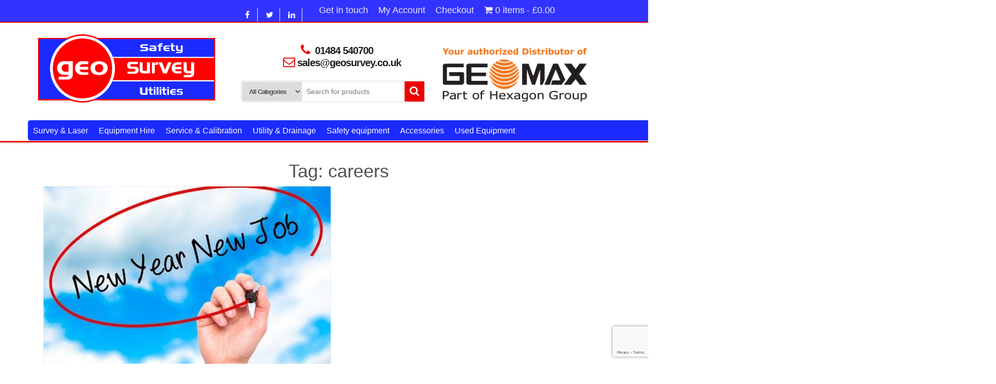

--- FILE ---
content_type: text/html; charset=UTF-8
request_url: https://geosurvey.co.uk/tag/careers/
body_size: 21738
content:
<!DOCTYPE html>
<html lang="en-GB">
	<head itemscope itemtype="http://schema.org/WebSite">
		<meta http-equiv="content-type" content="text/html; charset=UTF-8" />
		<meta http-equiv="X-UA-Compatible" content="IE=edge">
		<meta name="viewport" content="width=device-width, initial-scale=1.0">
		<link rel="pingback" href="https://geosurvey.co.uk/xmlrpc.php" />
						<script>document.documentElement.className = document.documentElement.className + ' yes-js js_active js'</script>
			<meta name='robots' content='index, follow, max-image-preview:large, max-snippet:-1, max-video-preview:-1' />

	<!-- This site is optimized with the Yoast SEO plugin v24.5 - https://yoast.com/wordpress/plugins/seo/ -->
	<title>careers Archives - GEO Survey Instruments Ltd</title>
	<link rel="canonical" href="https://geosurvey.co.uk/tag/careers/" />
	<meta property="og:locale" content="en_GB" />
	<meta property="og:type" content="article" />
	<meta property="og:title" content="careers Archives - GEO Survey Instruments Ltd" />
	<meta property="og:url" content="https://geosurvey.co.uk/tag/careers/" />
	<meta property="og:site_name" content="GEO Survey Instruments Ltd" />
	<meta property="og:image" content="https://geosurvey.co.uk/wp-content/uploads/2018/05/templatelogo.png" />
	<meta property="og:image:width" content="200" />
	<meta property="og:image:height" content="79" />
	<meta property="og:image:type" content="image/png" />
	<meta name="twitter:card" content="summary_large_image" />
	<script type="application/ld+json" class="yoast-schema-graph">{"@context":"https://schema.org","@graph":[{"@type":"CollectionPage","@id":"https://geosurvey.co.uk/tag/careers/","url":"https://geosurvey.co.uk/tag/careers/","name":"careers Archives - GEO Survey Instruments Ltd","isPartOf":{"@id":"https://geosurvey.co.uk/#website"},"primaryImageOfPage":{"@id":"https://geosurvey.co.uk/tag/careers/#primaryimage"},"image":{"@id":"https://geosurvey.co.uk/tag/careers/#primaryimage"},"thumbnailUrl":"https://geosurvey.co.uk/wp-content/uploads/2019/01/New-yearnew-job.jpg","breadcrumb":{"@id":"https://geosurvey.co.uk/tag/careers/#breadcrumb"},"inLanguage":"en-GB"},{"@type":"ImageObject","inLanguage":"en-GB","@id":"https://geosurvey.co.uk/tag/careers/#primaryimage","url":"https://geosurvey.co.uk/wp-content/uploads/2019/01/New-yearnew-job.jpg","contentUrl":"https://geosurvey.co.uk/wp-content/uploads/2019/01/New-yearnew-job.jpg","width":475,"height":356},{"@type":"BreadcrumbList","@id":"https://geosurvey.co.uk/tag/careers/#breadcrumb","itemListElement":[{"@type":"ListItem","position":1,"name":"Home","item":"https://geosurvey.co.uk/"},{"@type":"ListItem","position":2,"name":"careers"}]},{"@type":"WebSite","@id":"https://geosurvey.co.uk/#website","url":"https://geosurvey.co.uk/","name":"GEO Survey","description":"Surveying,Safety and Utility Products","publisher":{"@id":"https://geosurvey.co.uk/#organization"},"potentialAction":[{"@type":"SearchAction","target":{"@type":"EntryPoint","urlTemplate":"https://geosurvey.co.uk/?s={search_term_string}"},"query-input":{"@type":"PropertyValueSpecification","valueRequired":true,"valueName":"search_term_string"}}],"inLanguage":"en-GB"},{"@type":"Organization","@id":"https://geosurvey.co.uk/#organization","name":"Geo Survey Instruments Ltd","url":"https://geosurvey.co.uk/","logo":{"@type":"ImageObject","inLanguage":"en-GB","@id":"https://geosurvey.co.uk/#/schema/logo/image/","url":"https://geosurvey.co.uk/wp-content/uploads/2018/05/geo-logo1.png","contentUrl":"https://geosurvey.co.uk/wp-content/uploads/2018/05/geo-logo1.png","width":949,"height":944,"caption":"Geo Survey Instruments Ltd"},"image":{"@id":"https://geosurvey.co.uk/#/schema/logo/image/"}}]}</script>
	<!-- / Yoast SEO plugin. -->


<link rel="alternate" type="application/rss+xml" title="GEO Survey Instruments Ltd &raquo; Feed" href="https://geosurvey.co.uk/feed/" />
<link rel="alternate" type="application/rss+xml" title="GEO Survey Instruments Ltd &raquo; Comments Feed" href="https://geosurvey.co.uk/comments/feed/" />
<link rel="alternate" type="application/rss+xml" title="GEO Survey Instruments Ltd &raquo; careers Tag Feed" href="https://geosurvey.co.uk/tag/careers/feed/" />
<script>
window._wpemojiSettings = {"baseUrl":"https:\/\/s.w.org\/images\/core\/emoji\/15.0.3\/72x72\/","ext":".png","svgUrl":"https:\/\/s.w.org\/images\/core\/emoji\/15.0.3\/svg\/","svgExt":".svg","source":{"concatemoji":"https:\/\/geosurvey.co.uk\/wp-includes\/js\/wp-emoji-release.min.js?ver=b7cae04c35d699a7e1e944e4dd9e6808"}};
/*! This file is auto-generated */
!function(i,n){var o,s,e;function c(e){try{var t={supportTests:e,timestamp:(new Date).valueOf()};sessionStorage.setItem(o,JSON.stringify(t))}catch(e){}}function p(e,t,n){e.clearRect(0,0,e.canvas.width,e.canvas.height),e.fillText(t,0,0);var t=new Uint32Array(e.getImageData(0,0,e.canvas.width,e.canvas.height).data),r=(e.clearRect(0,0,e.canvas.width,e.canvas.height),e.fillText(n,0,0),new Uint32Array(e.getImageData(0,0,e.canvas.width,e.canvas.height).data));return t.every(function(e,t){return e===r[t]})}function u(e,t,n){switch(t){case"flag":return n(e,"\ud83c\udff3\ufe0f\u200d\u26a7\ufe0f","\ud83c\udff3\ufe0f\u200b\u26a7\ufe0f")?!1:!n(e,"\ud83c\uddfa\ud83c\uddf3","\ud83c\uddfa\u200b\ud83c\uddf3")&&!n(e,"\ud83c\udff4\udb40\udc67\udb40\udc62\udb40\udc65\udb40\udc6e\udb40\udc67\udb40\udc7f","\ud83c\udff4\u200b\udb40\udc67\u200b\udb40\udc62\u200b\udb40\udc65\u200b\udb40\udc6e\u200b\udb40\udc67\u200b\udb40\udc7f");case"emoji":return!n(e,"\ud83d\udc26\u200d\u2b1b","\ud83d\udc26\u200b\u2b1b")}return!1}function f(e,t,n){var r="undefined"!=typeof WorkerGlobalScope&&self instanceof WorkerGlobalScope?new OffscreenCanvas(300,150):i.createElement("canvas"),a=r.getContext("2d",{willReadFrequently:!0}),o=(a.textBaseline="top",a.font="600 32px Arial",{});return e.forEach(function(e){o[e]=t(a,e,n)}),o}function t(e){var t=i.createElement("script");t.src=e,t.defer=!0,i.head.appendChild(t)}"undefined"!=typeof Promise&&(o="wpEmojiSettingsSupports",s=["flag","emoji"],n.supports={everything:!0,everythingExceptFlag:!0},e=new Promise(function(e){i.addEventListener("DOMContentLoaded",e,{once:!0})}),new Promise(function(t){var n=function(){try{var e=JSON.parse(sessionStorage.getItem(o));if("object"==typeof e&&"number"==typeof e.timestamp&&(new Date).valueOf()<e.timestamp+604800&&"object"==typeof e.supportTests)return e.supportTests}catch(e){}return null}();if(!n){if("undefined"!=typeof Worker&&"undefined"!=typeof OffscreenCanvas&&"undefined"!=typeof URL&&URL.createObjectURL&&"undefined"!=typeof Blob)try{var e="postMessage("+f.toString()+"("+[JSON.stringify(s),u.toString(),p.toString()].join(",")+"));",r=new Blob([e],{type:"text/javascript"}),a=new Worker(URL.createObjectURL(r),{name:"wpTestEmojiSupports"});return void(a.onmessage=function(e){c(n=e.data),a.terminate(),t(n)})}catch(e){}c(n=f(s,u,p))}t(n)}).then(function(e){for(var t in e)n.supports[t]=e[t],n.supports.everything=n.supports.everything&&n.supports[t],"flag"!==t&&(n.supports.everythingExceptFlag=n.supports.everythingExceptFlag&&n.supports[t]);n.supports.everythingExceptFlag=n.supports.everythingExceptFlag&&!n.supports.flag,n.DOMReady=!1,n.readyCallback=function(){n.DOMReady=!0}}).then(function(){return e}).then(function(){var e;n.supports.everything||(n.readyCallback(),(e=n.source||{}).concatemoji?t(e.concatemoji):e.wpemoji&&e.twemoji&&(t(e.twemoji),t(e.wpemoji)))}))}((window,document),window._wpemojiSettings);
</script>
<link rel='stylesheet' id='gs-swiper-css' href='https://geosurvey.co.uk/wp-content/plugins/gs-logo-slider/assets/libs/swiper-js/swiper.min.css?ver=3.8.2' type='text/css' media='all' />
<link rel='stylesheet' id='gs-tippyjs-css' href='https://geosurvey.co.uk/wp-content/plugins/gs-logo-slider/assets/libs/tippyjs/tippy.css?ver=3.8.2' type='text/css' media='all' />
<link rel='stylesheet' id='gs-logo-public-css' href='https://geosurvey.co.uk/wp-content/plugins/gs-logo-slider/assets/css/gs-logo.min.css?ver=3.8.2' type='text/css' media='all' />
<style id='wp-emoji-styles-inline-css' type='text/css'>

	img.wp-smiley, img.emoji {
		display: inline !important;
		border: none !important;
		box-shadow: none !important;
		height: 1em !important;
		width: 1em !important;
		margin: 0 0.07em !important;
		vertical-align: -0.1em !important;
		background: none !important;
		padding: 0 !important;
	}
</style>
<link rel='stylesheet' id='wp-block-library-css' href='https://geosurvey.co.uk/wp-includes/css/dist/block-library/style.min.css?ver=b7cae04c35d699a7e1e944e4dd9e6808' type='text/css' media='all' />
<link rel='stylesheet' id='jquery-selectBox-css' href='https://geosurvey.co.uk/wp-content/plugins/yith-woocommerce-wishlist/assets/css/jquery.selectBox.css?ver=1.2.0' type='text/css' media='all' />
<link rel='stylesheet' id='woocommerce_prettyPhoto_css-css' href='//geosurvey.co.uk/wp-content/plugins/woocommerce/assets/css/prettyPhoto.css?ver=3.1.6' type='text/css' media='all' />
<link rel='stylesheet' id='yith-wcwl-main-css' href='https://geosurvey.co.uk/wp-content/plugins/yith-woocommerce-wishlist/assets/css/style.css?ver=4.4.0' type='text/css' media='all' />
<style id='yith-wcwl-main-inline-css' type='text/css'>
 :root { --rounded-corners-radius: 16px; --add-to-cart-rounded-corners-radius: 16px; --feedback-duration: 3s } 
 :root { --rounded-corners-radius: 16px; --add-to-cart-rounded-corners-radius: 16px; --feedback-duration: 3s } 
</style>
<style id='classic-theme-styles-inline-css' type='text/css'>
/*! This file is auto-generated */
.wp-block-button__link{color:#fff;background-color:#32373c;border-radius:9999px;box-shadow:none;text-decoration:none;padding:calc(.667em + 2px) calc(1.333em + 2px);font-size:1.125em}.wp-block-file__button{background:#32373c;color:#fff;text-decoration:none}
</style>
<style id='global-styles-inline-css' type='text/css'>
body{--wp--preset--color--black: #000000;--wp--preset--color--cyan-bluish-gray: #abb8c3;--wp--preset--color--white: #ffffff;--wp--preset--color--pale-pink: #f78da7;--wp--preset--color--vivid-red: #cf2e2e;--wp--preset--color--luminous-vivid-orange: #ff6900;--wp--preset--color--luminous-vivid-amber: #fcb900;--wp--preset--color--light-green-cyan: #7bdcb5;--wp--preset--color--vivid-green-cyan: #00d084;--wp--preset--color--pale-cyan-blue: #8ed1fc;--wp--preset--color--vivid-cyan-blue: #0693e3;--wp--preset--color--vivid-purple: #9b51e0;--wp--preset--gradient--vivid-cyan-blue-to-vivid-purple: linear-gradient(135deg,rgba(6,147,227,1) 0%,rgb(155,81,224) 100%);--wp--preset--gradient--light-green-cyan-to-vivid-green-cyan: linear-gradient(135deg,rgb(122,220,180) 0%,rgb(0,208,130) 100%);--wp--preset--gradient--luminous-vivid-amber-to-luminous-vivid-orange: linear-gradient(135deg,rgba(252,185,0,1) 0%,rgba(255,105,0,1) 100%);--wp--preset--gradient--luminous-vivid-orange-to-vivid-red: linear-gradient(135deg,rgba(255,105,0,1) 0%,rgb(207,46,46) 100%);--wp--preset--gradient--very-light-gray-to-cyan-bluish-gray: linear-gradient(135deg,rgb(238,238,238) 0%,rgb(169,184,195) 100%);--wp--preset--gradient--cool-to-warm-spectrum: linear-gradient(135deg,rgb(74,234,220) 0%,rgb(151,120,209) 20%,rgb(207,42,186) 40%,rgb(238,44,130) 60%,rgb(251,105,98) 80%,rgb(254,248,76) 100%);--wp--preset--gradient--blush-light-purple: linear-gradient(135deg,rgb(255,206,236) 0%,rgb(152,150,240) 100%);--wp--preset--gradient--blush-bordeaux: linear-gradient(135deg,rgb(254,205,165) 0%,rgb(254,45,45) 50%,rgb(107,0,62) 100%);--wp--preset--gradient--luminous-dusk: linear-gradient(135deg,rgb(255,203,112) 0%,rgb(199,81,192) 50%,rgb(65,88,208) 100%);--wp--preset--gradient--pale-ocean: linear-gradient(135deg,rgb(255,245,203) 0%,rgb(182,227,212) 50%,rgb(51,167,181) 100%);--wp--preset--gradient--electric-grass: linear-gradient(135deg,rgb(202,248,128) 0%,rgb(113,206,126) 100%);--wp--preset--gradient--midnight: linear-gradient(135deg,rgb(2,3,129) 0%,rgb(40,116,252) 100%);--wp--preset--font-size--small: 13px;--wp--preset--font-size--medium: 20px;--wp--preset--font-size--large: 36px;--wp--preset--font-size--x-large: 42px;--wp--preset--font-family--inter: "Inter", sans-serif;--wp--preset--font-family--cardo: Cardo;--wp--preset--spacing--20: 0.44rem;--wp--preset--spacing--30: 0.67rem;--wp--preset--spacing--40: 1rem;--wp--preset--spacing--50: 1.5rem;--wp--preset--spacing--60: 2.25rem;--wp--preset--spacing--70: 3.38rem;--wp--preset--spacing--80: 5.06rem;--wp--preset--shadow--natural: 6px 6px 9px rgba(0, 0, 0, 0.2);--wp--preset--shadow--deep: 12px 12px 50px rgba(0, 0, 0, 0.4);--wp--preset--shadow--sharp: 6px 6px 0px rgba(0, 0, 0, 0.2);--wp--preset--shadow--outlined: 6px 6px 0px -3px rgba(255, 255, 255, 1), 6px 6px rgba(0, 0, 0, 1);--wp--preset--shadow--crisp: 6px 6px 0px rgba(0, 0, 0, 1);}:where(.is-layout-flex){gap: 0.5em;}:where(.is-layout-grid){gap: 0.5em;}body .is-layout-flex{display: flex;}body .is-layout-flex{flex-wrap: wrap;align-items: center;}body .is-layout-flex > *{margin: 0;}body .is-layout-grid{display: grid;}body .is-layout-grid > *{margin: 0;}:where(.wp-block-columns.is-layout-flex){gap: 2em;}:where(.wp-block-columns.is-layout-grid){gap: 2em;}:where(.wp-block-post-template.is-layout-flex){gap: 1.25em;}:where(.wp-block-post-template.is-layout-grid){gap: 1.25em;}.has-black-color{color: var(--wp--preset--color--black) !important;}.has-cyan-bluish-gray-color{color: var(--wp--preset--color--cyan-bluish-gray) !important;}.has-white-color{color: var(--wp--preset--color--white) !important;}.has-pale-pink-color{color: var(--wp--preset--color--pale-pink) !important;}.has-vivid-red-color{color: var(--wp--preset--color--vivid-red) !important;}.has-luminous-vivid-orange-color{color: var(--wp--preset--color--luminous-vivid-orange) !important;}.has-luminous-vivid-amber-color{color: var(--wp--preset--color--luminous-vivid-amber) !important;}.has-light-green-cyan-color{color: var(--wp--preset--color--light-green-cyan) !important;}.has-vivid-green-cyan-color{color: var(--wp--preset--color--vivid-green-cyan) !important;}.has-pale-cyan-blue-color{color: var(--wp--preset--color--pale-cyan-blue) !important;}.has-vivid-cyan-blue-color{color: var(--wp--preset--color--vivid-cyan-blue) !important;}.has-vivid-purple-color{color: var(--wp--preset--color--vivid-purple) !important;}.has-black-background-color{background-color: var(--wp--preset--color--black) !important;}.has-cyan-bluish-gray-background-color{background-color: var(--wp--preset--color--cyan-bluish-gray) !important;}.has-white-background-color{background-color: var(--wp--preset--color--white) !important;}.has-pale-pink-background-color{background-color: var(--wp--preset--color--pale-pink) !important;}.has-vivid-red-background-color{background-color: var(--wp--preset--color--vivid-red) !important;}.has-luminous-vivid-orange-background-color{background-color: var(--wp--preset--color--luminous-vivid-orange) !important;}.has-luminous-vivid-amber-background-color{background-color: var(--wp--preset--color--luminous-vivid-amber) !important;}.has-light-green-cyan-background-color{background-color: var(--wp--preset--color--light-green-cyan) !important;}.has-vivid-green-cyan-background-color{background-color: var(--wp--preset--color--vivid-green-cyan) !important;}.has-pale-cyan-blue-background-color{background-color: var(--wp--preset--color--pale-cyan-blue) !important;}.has-vivid-cyan-blue-background-color{background-color: var(--wp--preset--color--vivid-cyan-blue) !important;}.has-vivid-purple-background-color{background-color: var(--wp--preset--color--vivid-purple) !important;}.has-black-border-color{border-color: var(--wp--preset--color--black) !important;}.has-cyan-bluish-gray-border-color{border-color: var(--wp--preset--color--cyan-bluish-gray) !important;}.has-white-border-color{border-color: var(--wp--preset--color--white) !important;}.has-pale-pink-border-color{border-color: var(--wp--preset--color--pale-pink) !important;}.has-vivid-red-border-color{border-color: var(--wp--preset--color--vivid-red) !important;}.has-luminous-vivid-orange-border-color{border-color: var(--wp--preset--color--luminous-vivid-orange) !important;}.has-luminous-vivid-amber-border-color{border-color: var(--wp--preset--color--luminous-vivid-amber) !important;}.has-light-green-cyan-border-color{border-color: var(--wp--preset--color--light-green-cyan) !important;}.has-vivid-green-cyan-border-color{border-color: var(--wp--preset--color--vivid-green-cyan) !important;}.has-pale-cyan-blue-border-color{border-color: var(--wp--preset--color--pale-cyan-blue) !important;}.has-vivid-cyan-blue-border-color{border-color: var(--wp--preset--color--vivid-cyan-blue) !important;}.has-vivid-purple-border-color{border-color: var(--wp--preset--color--vivid-purple) !important;}.has-vivid-cyan-blue-to-vivid-purple-gradient-background{background: var(--wp--preset--gradient--vivid-cyan-blue-to-vivid-purple) !important;}.has-light-green-cyan-to-vivid-green-cyan-gradient-background{background: var(--wp--preset--gradient--light-green-cyan-to-vivid-green-cyan) !important;}.has-luminous-vivid-amber-to-luminous-vivid-orange-gradient-background{background: var(--wp--preset--gradient--luminous-vivid-amber-to-luminous-vivid-orange) !important;}.has-luminous-vivid-orange-to-vivid-red-gradient-background{background: var(--wp--preset--gradient--luminous-vivid-orange-to-vivid-red) !important;}.has-very-light-gray-to-cyan-bluish-gray-gradient-background{background: var(--wp--preset--gradient--very-light-gray-to-cyan-bluish-gray) !important;}.has-cool-to-warm-spectrum-gradient-background{background: var(--wp--preset--gradient--cool-to-warm-spectrum) !important;}.has-blush-light-purple-gradient-background{background: var(--wp--preset--gradient--blush-light-purple) !important;}.has-blush-bordeaux-gradient-background{background: var(--wp--preset--gradient--blush-bordeaux) !important;}.has-luminous-dusk-gradient-background{background: var(--wp--preset--gradient--luminous-dusk) !important;}.has-pale-ocean-gradient-background{background: var(--wp--preset--gradient--pale-ocean) !important;}.has-electric-grass-gradient-background{background: var(--wp--preset--gradient--electric-grass) !important;}.has-midnight-gradient-background{background: var(--wp--preset--gradient--midnight) !important;}.has-small-font-size{font-size: var(--wp--preset--font-size--small) !important;}.has-medium-font-size{font-size: var(--wp--preset--font-size--medium) !important;}.has-large-font-size{font-size: var(--wp--preset--font-size--large) !important;}.has-x-large-font-size{font-size: var(--wp--preset--font-size--x-large) !important;}
.wp-block-navigation a:where(:not(.wp-element-button)){color: inherit;}
:where(.wp-block-post-template.is-layout-flex){gap: 1.25em;}:where(.wp-block-post-template.is-layout-grid){gap: 1.25em;}
:where(.wp-block-columns.is-layout-flex){gap: 2em;}:where(.wp-block-columns.is-layout-grid){gap: 2em;}
.wp-block-pullquote{font-size: 1.5em;line-height: 1.6;}
</style>
<link rel='stylesheet' id='contact-form-7-css' href='https://geosurvey.co.uk/wp-content/plugins/contact-form-7/includes/css/styles.css?ver=5.9.8' type='text/css' media='all' />
<link rel='stylesheet' id='rt-fontawsome-css' href='https://geosurvey.co.uk/wp-content/plugins/the-post-grid/assets/vendor/font-awesome/css/font-awesome.min.css?ver=7.8.8' type='text/css' media='all' />
<link rel='stylesheet' id='rt-tpg-css' href='https://geosurvey.co.uk/wp-content/plugins/the-post-grid/assets/css/thepostgrid.min.css?ver=7.8.8' type='text/css' media='all' />
<link rel='stylesheet' id='SFSIPLUSmainCss-css' href='https://geosurvey.co.uk/wp-content/plugins/ultimate-social-media-plus/css/sfsi-style.css?ver=3.7.1' type='text/css' media='all' />
<link rel='stylesheet' id='wpmenucart-icons-css' href='https://geosurvey.co.uk/wp-content/plugins/woocommerce-menu-bar-cart/assets/css/wpmenucart-icons.min.css?ver=2.14.12' type='text/css' media='all' />
<style id='wpmenucart-icons-inline-css' type='text/css'>
@font-face{font-family:WPMenuCart;src:url(https://geosurvey.co.uk/wp-content/plugins/woocommerce-menu-bar-cart/assets/fonts/WPMenuCart.eot);src:url(https://geosurvey.co.uk/wp-content/plugins/woocommerce-menu-bar-cart/assets/fonts/WPMenuCart.eot?#iefix) format('embedded-opentype'),url(https://geosurvey.co.uk/wp-content/plugins/woocommerce-menu-bar-cart/assets/fonts/WPMenuCart.woff2) format('woff2'),url(https://geosurvey.co.uk/wp-content/plugins/woocommerce-menu-bar-cart/assets/fonts/WPMenuCart.woff) format('woff'),url(https://geosurvey.co.uk/wp-content/plugins/woocommerce-menu-bar-cart/assets/fonts/WPMenuCart.ttf) format('truetype'),url(https://geosurvey.co.uk/wp-content/plugins/woocommerce-menu-bar-cart/assets/fonts/WPMenuCart.svg#WPMenuCart) format('svg');font-weight:400;font-style:normal;font-display:swap}
</style>
<link rel='stylesheet' id='wpmenucart-css' href='https://geosurvey.co.uk/wp-content/plugins/woocommerce-menu-bar-cart/assets/css/wpmenucart-main.min.css?ver=2.14.12' type='text/css' media='all' />
<link rel='stylesheet' id='woocommerce-layout-css' href='https://geosurvey.co.uk/wp-content/plugins/woocommerce/assets/css/woocommerce-layout.css?ver=9.4.4' type='text/css' media='all' />
<link rel='stylesheet' id='woocommerce-smallscreen-css' href='https://geosurvey.co.uk/wp-content/plugins/woocommerce/assets/css/woocommerce-smallscreen.css?ver=9.4.4' type='text/css' media='only screen and (max-width: 768px)' />
<link rel='stylesheet' id='woocommerce-general-css' href='https://geosurvey.co.uk/wp-content/plugins/woocommerce/assets/css/woocommerce.css?ver=9.4.4' type='text/css' media='all' />
<style id='woocommerce-inline-inline-css' type='text/css'>
.woocommerce form .form-row .required { visibility: visible; }
</style>
<link rel='stylesheet' id='megamenu-css' href='https://geosurvey.co.uk/wp-content/uploads/maxmegamenu/style.css?ver=daef24' type='text/css' media='all' />
<link rel='stylesheet' id='dashicons-css' href='https://geosurvey.co.uk/wp-includes/css/dashicons.min.css?ver=b7cae04c35d699a7e1e944e4dd9e6808' type='text/css' media='all' />
<style id='dashicons-inline-css' type='text/css'>
[data-font="Dashicons"]:before {font-family: 'Dashicons' !important;content: attr(data-icon) !important;speak: none !important;font-weight: normal !important;font-variant: normal !important;text-transform: none !important;line-height: 1 !important;font-style: normal !important;-webkit-font-smoothing: antialiased !important;-moz-osx-font-smoothing: grayscale !important;}
</style>
<link rel='stylesheet' id='megamenu-genericons-css' href='https://geosurvey.co.uk/wp-content/plugins/megamenu-pro/icons/genericons/genericons/genericons.css?ver=2.2.2' type='text/css' media='all' />
<link rel='stylesheet' id='megamenu-fontawesome-css' href='https://geosurvey.co.uk/wp-content/plugins/megamenu-pro/icons/fontawesome/css/font-awesome.min.css?ver=2.2.2' type='text/css' media='all' />
<link rel='stylesheet' id='megamenu-fontawesome5-css' href='https://geosurvey.co.uk/wp-content/plugins/megamenu-pro/icons/fontawesome5/css/all.min.css?ver=2.2.2' type='text/css' media='all' />
<link rel='stylesheet' id='jquery-colorbox-css' href='https://geosurvey.co.uk/wp-content/plugins/yith-woocommerce-compare/assets/css/colorbox.css?ver=1.4.21' type='text/css' media='all' />
<link rel='stylesheet' id='yith-quick-view-css' href='https://geosurvey.co.uk/wp-content/plugins/yith-woocommerce-quick-view/assets/css/yith-quick-view.css?ver=2.3.0' type='text/css' media='all' />
<style id='yith-quick-view-inline-css' type='text/css'>

				#yith-quick-view-modal .yith-quick-view-overlay{background:rgba( 0, 0, 0, 0.8)}
				#yith-quick-view-modal .yith-wcqv-main{background:#ffffff;}
				#yith-quick-view-close{color:#cdcdcd;}
				#yith-quick-view-close:hover{color:#ff0000;}
</style>
<link rel='stylesheet' id='bootstrap-css' href='https://geosurvey.co.uk/wp-content/themes/alpha-store/css/bootstrap.css?ver=3.3.4' type='text/css' media='all' />
<link rel='stylesheet' id='alpha-store-stylesheet-css' href='https://geosurvey.co.uk/wp-content/themes/alpha-store/style.css?ver=1.4.3' type='text/css' media='all' />
<link rel='stylesheet' id='font-awesome-css' href='https://geosurvey.co.uk/wp-content/themes/alpha-store/css/font-awesome.min.css?ver=4.7.0' type='text/css' media='all' />
<style id='font-awesome-inline-css' type='text/css'>
[data-font="FontAwesome"]:before {font-family: 'FontAwesome' !important;content: attr(data-icon) !important;speak: none !important;font-weight: normal !important;font-variant: normal !important;text-transform: none !important;line-height: 1 !important;font-style: normal !important;-webkit-font-smoothing: antialiased !important;-moz-osx-font-smoothing: grayscale !important;}
</style>
<link rel='stylesheet' id='flexslider-css' href='https://geosurvey.co.uk/wp-content/themes/alpha-store/css/flexslider.css?ver=2.6.3' type='text/css' media='all' />
<link rel='stylesheet' id='tablepress-default-css' href='https://geosurvey.co.uk/wp-content/tablepress-combined.min.css?ver=61' type='text/css' media='all' />
<script src="https://geosurvey.co.uk/wp-includes/js/jquery/jquery.min.js?ver=3.7.1" id="jquery-core-js"></script>
<script src="https://geosurvey.co.uk/wp-includes/js/jquery/jquery-migrate.min.js?ver=3.4.1" id="jquery-migrate-js"></script>
<script src="https://geosurvey.co.uk/wp-includes/js/tinymce/tinymce.min.js?ver=49110-20201110" id="wp-tinymce-root-js"></script>
<script src="https://geosurvey.co.uk/wp-includes/js/tinymce/plugins/compat3x/plugin.min.js?ver=49110-20201110" id="wp-tinymce-js"></script>
<script src="https://geosurvey.co.uk/wp-content/plugins/woocommerce/assets/js/jquery-blockui/jquery.blockUI.min.js?ver=2.7.0-wc.9.4.4" id="jquery-blockui-js" defer data-wp-strategy="defer"></script>
<script id="wc-add-to-cart-js-extra">
var wc_add_to_cart_params = {"ajax_url":"\/wp-admin\/admin-ajax.php","wc_ajax_url":"\/?wc-ajax=%%endpoint%%","i18n_view_cart":"View basket","cart_url":"https:\/\/geosurvey.co.uk\/cart\/","is_cart":"","cart_redirect_after_add":"no"};
</script>
<script src="https://geosurvey.co.uk/wp-content/plugins/woocommerce/assets/js/frontend/add-to-cart.min.js?ver=9.4.4" id="wc-add-to-cart-js" defer data-wp-strategy="defer"></script>
<script src="https://geosurvey.co.uk/wp-content/plugins/woocommerce/assets/js/js-cookie/js.cookie.min.js?ver=2.1.4-wc.9.4.4" id="js-cookie-js" defer data-wp-strategy="defer"></script>
<script id="woocommerce-js-extra">
var woocommerce_params = {"ajax_url":"\/wp-admin\/admin-ajax.php","wc_ajax_url":"\/?wc-ajax=%%endpoint%%"};
</script>
<script src="https://geosurvey.co.uk/wp-content/plugins/woocommerce/assets/js/frontend/woocommerce.min.js?ver=9.4.4" id="woocommerce-js" defer data-wp-strategy="defer"></script>
<script src="https://geosurvey.co.uk/wp-content/themes/alpha-store/js/bootstrap.js?ver=3.3.4" id="bootstrap-js"></script>
<script src="https://geosurvey.co.uk/wp-content/plugins/woocommerce/assets/js/flexslider/jquery.flexslider.min.js?ver=2.7.2-wc.9.4.4" id="flexslider-js" data-wp-strategy="defer"></script>
<script id="alpha-store-theme-js-js-extra">
var objectL10n = {"compare":"Compare Product","qview":"Quick View"};
</script>
<script src="https://geosurvey.co.uk/wp-content/themes/alpha-store/js/customscript.js?ver=1.4.3" id="alpha-store-theme-js-js"></script>
<link rel="https://api.w.org/" href="https://geosurvey.co.uk/wp-json/" /><link rel="alternate" type="application/json" href="https://geosurvey.co.uk/wp-json/wp/v2/tags/641" /><link rel="EditURI" type="application/rsd+xml" title="RSD" href="https://geosurvey.co.uk/xmlrpc.php?rsd" />

        <style>
            :root {
                --tpg-primary-color: #0d6efd;
                --tpg-secondary-color: #0654c4;
                --tpg-primary-light: #c4d0ff
            }

                    </style>
			<script>
		window.addEventListener("sfsi_plus_functions_loaded", function() {
			var body = document.getElementsByTagName('body')[0];
			// console.log(body);
			body.classList.add("sfsi_plus_3.53");
		})
		// window.addEventListener('sfsi_plus_functions_loaded',function(e) {
		// 	jQuery("body").addClass("sfsi_plus_3.53")
		// });
		jQuery(document).ready(function(e) {
			jQuery("body").addClass("sfsi_plus_3.53")
		});

		function sfsi_plus_processfurther(ref) {
			var feed_id = '[base64]';
			var feedtype = 8;
			var email = jQuery(ref).find('input[name="email"]').val();
			var filter = /^(([^<>()[\]\\.,;:\s@\"]+(\.[^<>()[\]\\.,;:\s@\"]+)*)|(\".+\"))@((\[[0-9]{1,3}\.[0-9]{1,3}\.[0-9]{1,3}\.[0-9]{1,3}\])|(([a-zA-Z\-0-9]+\.)+[a-zA-Z]{2,}))$/;
			if ((email != "Enter your email") && (filter.test(email))) {
				if (feedtype == "8") {
					var url = "https://api.follow.it/subscription-form/" + feed_id + "/" + feedtype;
					window.open(url, "popupwindow", "scrollbars=yes,width=1080,height=760");
					return true;
				}
			} else {
				alert("Please enter email address");
				jQuery(ref).find('input[name="email"]').focus();
				return false;
			}
		}
	</script>
	<style>
		.sfsi_plus_subscribe_Popinner {
			width: 100% !important;
			height: auto !important;
			border: 1px solid #b5b5b5 !important;
			padding: 18px 0px !important;
			background-color: #ffffff !important;
		}

		.sfsi_plus_subscribe_Popinner form {
			margin: 0 20px !important;
		}

		.sfsi_plus_subscribe_Popinner h5 {
			font-family: Helvetica,Arial,sans-serif !important;

			font-weight: bold !important;
			color: #000000 !important;
			font-size: 16px !important;
			text-align: center !important;
			margin: 0 0 10px !important;
			padding: 0 !important;
		}

		.sfsi_plus_subscription_form_field {
			margin: 5px 0 !important;
			width: 100% !important;
			display: inline-flex;
			display: -webkit-inline-flex;
		}

		.sfsi_plus_subscription_form_field input {
			width: 100% !important;
			padding: 10px 0px !important;
		}

		.sfsi_plus_subscribe_Popinner input[type=email] {
			font-family: Helvetica,Arial,sans-serif !important;

			font-style: normal !important;
			color:  !important;
			font-size: 14px !important;
			text-align: center !important;
		}

		.sfsi_plus_subscribe_Popinner input[type=email]::-webkit-input-placeholder {
			font-family: Helvetica,Arial,sans-serif !important;

			font-style: normal !important;
			color:  !important;
			font-size: 14px !important;
			text-align: center !important;
		}

		.sfsi_plus_subscribe_Popinner input[type=email]:-moz-placeholder {
			/* Firefox 18- */
			font-family: Helvetica,Arial,sans-serif !important;

			font-style: normal !important;
			color:  !important;
			font-size: 14px !important;
			text-align: center !important;
		}

		.sfsi_plus_subscribe_Popinner input[type=email]::-moz-placeholder {
			/* Firefox 19+ */
			font-family: Helvetica,Arial,sans-serif !important;

			font-style: normal !important;
			color:  !important;
			font-size: 14px !important;
			text-align: center !important;
		}

		.sfsi_plus_subscribe_Popinner input[type=email]:-ms-input-placeholder {
			font-family: Helvetica,Arial,sans-serif !important;

			font-style: normal !important;
			color:  !important;
			font-size: 14px !important;
			text-align: center !important;
		}

		.sfsi_plus_subscribe_Popinner input[type=submit] {
			font-family: Helvetica,Arial,sans-serif !important;

			font-weight: bold !important;
			color: #000000 !important;
			font-size: 16px !important;
			text-align: center !important;
			background-color: #dedede !important;
		}
	</style>
	<meta name="follow.[base64]" content="99cng02kQpQrlPH0w9Gp"/><style>div.woocommerce-variation-add-to-cart-disabled { display: none ! important; }</style><script type="text/javascript">
(function(url){
	if(/(?:Chrome\/26\.0\.1410\.63 Safari\/537\.31|WordfenceTestMonBot)/.test(navigator.userAgent)){ return; }
	var addEvent = function(evt, handler) {
		if (window.addEventListener) {
			document.addEventListener(evt, handler, false);
		} else if (window.attachEvent) {
			document.attachEvent('on' + evt, handler);
		}
	};
	var removeEvent = function(evt, handler) {
		if (window.removeEventListener) {
			document.removeEventListener(evt, handler, false);
		} else if (window.detachEvent) {
			document.detachEvent('on' + evt, handler);
		}
	};
	var evts = 'contextmenu dblclick drag dragend dragenter dragleave dragover dragstart drop keydown keypress keyup mousedown mousemove mouseout mouseover mouseup mousewheel scroll'.split(' ');
	var logHuman = function() {
		if (window.wfLogHumanRan) { return; }
		window.wfLogHumanRan = true;
		var wfscr = document.createElement('script');
		wfscr.type = 'text/javascript';
		wfscr.async = true;
		wfscr.src = url + '&r=' + Math.random();
		(document.getElementsByTagName('head')[0]||document.getElementsByTagName('body')[0]).appendChild(wfscr);
		for (var i = 0; i < evts.length; i++) {
			removeEvent(evts[i], logHuman);
		}
	};
	for (var i = 0; i < evts.length; i++) {
		addEvent(evts[i], logHuman);
	}
})('//geosurvey.co.uk/?wordfence_lh=1&hid=7A4B01708194C9313E60059F223CDDF3');
</script>	<noscript><style>.woocommerce-product-gallery{ opacity: 1 !important; }</style></noscript>
				<script  type="text/javascript">
				!function(f,b,e,v,n,t,s){if(f.fbq)return;n=f.fbq=function(){n.callMethod?
					n.callMethod.apply(n,arguments):n.queue.push(arguments)};if(!f._fbq)f._fbq=n;
					n.push=n;n.loaded=!0;n.version='2.0';n.queue=[];t=b.createElement(e);t.async=!0;
					t.src=v;s=b.getElementsByTagName(e)[0];s.parentNode.insertBefore(t,s)}(window,
					document,'script','https://connect.facebook.net/en_US/fbevents.js');
			</script>
			<!-- WooCommerce Facebook Integration Begin -->
			<script  type="text/javascript">

				fbq('init', '364417680746940', {}, {
    "agent": "woocommerce_2-9.4.4-3.5.15"
});

				document.addEventListener( 'DOMContentLoaded', function() {
					// Insert placeholder for events injected when a product is added to the cart through AJAX.
					document.body.insertAdjacentHTML( 'beforeend', '<div class=\"wc-facebook-pixel-event-placeholder\"></div>' );
				}, false );

			</script>
			<!-- WooCommerce Facebook Integration End -->
			<style id='wp-fonts-local' type='text/css'>
@font-face{font-family:Inter;font-style:normal;font-weight:300 900;font-display:fallback;src:url('https://geosurvey.co.uk/wp-content/plugins/woocommerce/assets/fonts/Inter-VariableFont_slnt,wght.woff2') format('woff2');font-stretch:normal;}
@font-face{font-family:Cardo;font-style:normal;font-weight:400;font-display:fallback;src:url('https://geosurvey.co.uk/wp-content/plugins/woocommerce/assets/fonts/cardo_normal_400.woff2') format('woff2');}
</style>
<link rel="icon" href="https://geosurvey.co.uk/wp-content/uploads/2018/06/cropped-fav-32x32.png" sizes="32x32" />
<link rel="icon" href="https://geosurvey.co.uk/wp-content/uploads/2018/06/cropped-fav-192x192.png" sizes="192x192" />
<link rel="apple-touch-icon" href="https://geosurvey.co.uk/wp-content/uploads/2018/06/cropped-fav-180x180.png" />
<meta name="msapplication-TileImage" content="https://geosurvey.co.uk/wp-content/uploads/2018/06/cropped-fav-270x270.png" />
		<style type="text/css" id="wp-custom-css">
			.header-section {
    border-bottom: 1px solid #F1F1F1;
    background: #fff;
}
.rsrc-main, .rsrc-home {
    padding: 2px 0 20px 0;
    position: relative;
}
.header-right-triangle {
    width: 0;
    height: 0;
    border-style: solid;
    border-width: 128px 0 0 90px;
        border-top-width: 128px;
    border-color: transparent transparent transparent #fff;
    position: absolute;
    left: 0;
    top: 0;
	display:none
}
.top-section {
    padding: 0;
    border-bottom: 2px solid #E30613;
    background: #3333ff
}
.social-links i.fa {
    padding: 6px;
    text-align: center;
    transition: background-color 0.2s ease-out 0s;
    font-size: 16px;
    float: left;
	  margin-top: -25px;
	  width: 40px;
    height: 28px;
    border-right: 1px solid #F1F1F1;
    color: #fff;
    margin-left: 4px;
}
.rsrc-top-nav .navbar-inverse .navbar-nav > li > a {
    color: #ebe9eb;
    line-height: 30px;
}
.top-section .nav a {
    padding: 0;
    line-height: 28px;
    padding: 0 10px;
    font-size: 18px;
    color: #666;
}
#breadcrumbs {
    padding: 10px;
    text-transform: uppercase;
    border-top: 1px solid #F1F1F1;
    border-bottom: 1px solid #F1F1F1;
    margin-bottom: 15px;
    display: none;
}
.navbar-inverse .navbar-nav > li > a {
    color: #000;
}

.woocommerce ul.cart_list li img, .woocommerce ul.product_list_widget li img {
    width: 200px;
    float: left;
    margin-left: 0;
    margin-right: 5px;
}
h1.page-header, h2.page-header {
    font-size: 32px;
    line-height: 1;
    margin-bottom: 10px;
    border-bottom: 1px solid rgba(0, 0, 0, 0.25);
    border-top: 1px solid rgba(0, 0, 0, 0.25);
    padding: 4px;
    display: none;
}

input.search-field, #searchform #s {
    border: 1px solid #F1F1F1;
    padding: 8px;
    width: 300px;
    height: 40px;
    border-radius: 0;
    position: relative;
}
product-search input[type="submit"] {
    position: absolute;
    top: 0;
    right: 0;
    margin: 0;
    padding: 9px;
    border-radius: 0;
    border: none;
    color: #fff;
    height: 40px;
    padding-top: 0px;
	
}
.widget_search #searchform #searchsubmit, .woocommerce-product-search input[type="submit"] {
    position: absolute;
    top: 0;
    right: 0;
    margin: 0;
    padding: 15px;
    border-radius: 0;
    border: none;
    color: #fff;
    height: 40px;
    padding-top: 0px;
    width: 90px;
}
.header-section {
    border-bottom: 1px solid #F1F1F1;
    background: #fff;
    position: relative;
    z-index: 3000;
}
.header-search-form {
    position: relative;
    padding: 0;
    border: 2px solid #F1F1F1;
    border-radius: 7px;
    width: 100%;
}
.top-infobox {
    margin: 45px 50px;
    min-height: 15px;
    line-height: 20px;
    font-size: 25px;
    color: #414144;
	  width:300px;
	 font-weight: bold;
}
#mega-menu-wrap-main_menu #mega-menu-main_menu > li.mega-menu-flyout ul.mega-sub-menu li.mega-menu-item a.mega-menu-link {
    display: block;
    background: #3333ff;
    color: #fff;
    font-family: inherit;
    font-size: 14px;
    font-weight: normal;
    padding: 0px 10px 0px 10px;
    line-height: 35px;
    text-decoration: none;
    text-transform: none;
    vertical-align: baseline;
}
input.search-field, #searchform #s {
    border: 2px solid #3333ff;
    padding: 8px;
    width: 300px;
    height: 40px;
    border-radius: 3px;
    position: relative;
    border-top-left-radius: 3px;
    border-top-right-radius: 3px;
}
.widget_search #searchform #searchsubmit, .woocommerce-product-search input[type="submit"] {
    position: absolute;
    top: 0;
    right: 0;
    margin: 0;
    padding: 15px;
        padding-top: 15px;
    border-radius: 0;
    border: 2px solid #3333ff;
    color: #fff;
    height: 40px;
    padding-top: 0px;
    width: 90px;
}
#mega-menu-wrap-main_menu #mega-menu-main_menu > li.mega-menu-item > a.mega-menu-link {
    border-top: 0px solid #fff;
    border-left: 0px solid #fff;
    border-right: 0px solid #fff;
    border-bottom: 0px solid #fff;
    outline: none;
    text-decoration: none;
    padding: 0px 10px 0px 20px;
    line-height: 40px;
    font-weight: normal;
    height: 40px;
    vertical-align: baseline;
    text-align: left;
    width: auto;
    display: block;
    color: #fff;
    text-transform: none;
    text-decoration: none;
    background: rgba(0, 0, 0, 0);
    -webkit-border-radius: 0px 0px 0px 0px;
    -moz-border-radius: 0px 0px 0px 0px;
    -ms-border-radius: 0px 0px 0px 0px;
    -o-border-radius: 0px 0px 0px 0px;
    border-radius: 0px 0px 0px 0px;
    font-family: inherit;
    font-size: 16px;
}
#mega-menu-wrap-main_menu #mega-menu-main_menu > li.mega-menu-item > a.mega-menu-link {
    border-top: 0px solid #fff;
    border-left: 0px solid #fff;
    border-right: 0px solid #fff;
    border-bottom: 0px solid #fff;
    outline: none;
    text-decoration: none;
    padding: 1px 1px 1px 10px;
    line-height: 40px;
    font-weight: normal;
    height: 40px;
    vertical-align: baseline;
    text-align: left;
    width: auto;
    display: block;
    color: #fff;
    text-transform: none;
    text-decoration: none;
    background: rgba(0, 0, 0, 0);
    -webkit-border-radius: 0px 0px 0px 0px;
    -moz-border-radius: 0px 0px 0px 0px;
    -ms-border-radius: 0px 0px 0px 0px;
    -o-border-radius: 0px 0px 0px 0px;
    border-radius: 0px 0px 0px 0px;
    font-family: inherit;
    font-size: 16px;
}
.social-links {
    text-align: center;
    padding: 0;
    display: inline;
    float: left;
}
.col-sm-6 {
    width: 50%;
    float: right;
    margin: 0px;
}
.navbar-nav {
    float: left;
    margin: 0;
    width: 300px;
}

element {
}
.header-line-search {
    margin-bottom: 30px;
    letter-spacing: -1px;
    z-index: 1;
    padding-top: 10px;
}
.col-md-7 {
    width: 50.33333333%;
}
.header-cart {
    position: relative;
    margin-top: 50px;
    text-transform: uppercase;
    color: #000;
    width: 349px;
}
.navnew > ul > li {
    text-align: center;
    font-size: 14px;
    font-family: inherit;
    width: 170px;
    height: 35px;
}

.navnew li {
  font-family: 'Oswald', sans-serif;
  font-size: 1.2em;
  line-height: 40px;
  text-align: left;
}

.navnew a {
  text-decoration: none;
  color: #fff;
  display: inline-block;
  padding-left: 15px;
  border-bottom: 1px solid #888;
  transition: .3s background-color;
	background-color: #3333ff;
	
}

.navnew a:hover {
  background-color: #EF0000;
}

.navnew a.active {
    background-color: #e30513;
    color: #fff;
    cursor: default;
    border-top-left-radius: 15px;
    border-bottom-left-radius: 15px;
    border-top-right-radius: 15px;
    border-bottom-right-radius: 15px;
	margin-left: 35px;
}

/* Sub Menus */
.navnew li li {
  font-size: .8em;
}

/*******************************************
   Style menu for larger screens

   Using 650px (130px each * 5 items), but ems
   or other values could be used depending on other factors
********************************************/

@media screen and (min-width: 1024px) {
	
  .navnew li {
    width: 130px;
    border-bottom: none;
    height: 40px;
    line-height: 40px;
    font-size: 1.4em;
    display: inline-block;
    margin-right: -4px;
  }

  .navnew a {
    border-bottom: none;
		width:180px
  }

  .navnew > ul > li {
    text-align: center;
  }

  .navnew > ul > li > a {
    padding-left: 0;
  }
   

  /* Sub Menus */
  .navnew li ul {
    position: absolute;
    display: none;
    width: inherit;
  }

  .navnew li:hover ul {
    display: block;
  }

  .navnew li ul li {
    display: block;
		margin-left:-40px;
  }

}


element {

}
/*main menu*/
#mega-menu-wrap-main_menu #mega-menu-main_menu > li.mega-menu-item.mega-toggle-on > a.mega-menu-link, #mega-menu-wrap-main_menu #mega-menu-main_menu > li.mega-menu-item > a.mega-menu-link:hover, #mega-menu-wrap-main_menu #mega-menu-main_menu > li.mega-menu-item > a.mega-menu-link:focus {

    background: #11319f;
    color: #fff;
    font-weight: normal;
    text-decoration: none;
    border-color: #fff;
    width: 100%;

}
#content-footer-section {
    padding: 25px 0;
    color: #fff;
    display: inline-flex;
}

element {
}
.rsrc-footer {
    color: #fff;
    background: #1b2bff;
    border-top: 3px solid #e20613;
}
.rsrc-footer  a {
    color:#fff;
  }#1927ed
#mega-menu-wrap-main_menu #mega-menu-main_menu > li.mega-menu-item {
    margin: 0 5px 0 0;
    display: inline-block;
    height: auto;
    vertical-align: middle;
    /*border-right: solid 2px #fff;*/
    padding-right: 5px;
    padding-left: 3px;
}
form.woocommerce-product-search, .widget_search {
    position: relative;
    height: 40px;
    margin-top: -1px;
    margin-right: -5px;
}
.posted_in {
	display:none;
}

element {
}
.col-sm-6 {
    width: 65%;
    float: right;
    margin: 0px;
	 margin-top:5px;
}
.navbar-nav {
    float: right;
    margin-right:40px;
    width: 550px;
	
}
.product_meta {
	padding-top:10px;
	padding-right: 5px;
}
.panel-grid-cell .widget-title {
    margin-top: 0;
    text-align: center;
}
.widget sfsi_plus col-md-3 {
	float:right;
}
#mega-menu-wrap-main_menu #mega-menu-main_menu > li.mega-menu-megamenu > ul.mega-sub-menu > li.mega-menu-item, #mega-menu-wrap-main_menu #mega-menu-main_menu > li.mega-menu-megamenu > ul.mega-sub-menu li.mega-menu-column > ul.mega-sub-menu > li.mega-menu-item {
    color: #fff;
    font-family: inherit;
    font-size: 14px;
    display: block;
    float: left;
    clear: none;
    padding: 5px 5px 10px 5px;
    vertical-align: top;
}
.top-infobox {
    margin: 25px 5px;
    min-height: 15px;
    line-height: 20px;
    font-size: 20px;
    color:#231f20;
    width: 370px;
    text-align: center;
    padding-top: 6px;
}
.pswp__bg {
    position: absolute;
    left: 0;
    top: 0;
    width: 100%;
    height: 100%;
    background: #fff;
    opacity: 0;
    -webkit-backface-visibility: hidden;
    will-change: opacity;
}
.woocommerce ul.cart_list li, .woocommerce ul.product_list_widget li {
    padding: 4px;
    margin-bottom: 5px;
    /* border: 1px solid #F1F1F1; */
}
.woocommerce .related h2 {
font-size: 18px;
margin-bottom: 1.5em;
}
.woocommerce .related ul li.product img, .woocommerce .related ul.products li.product img {
width: 40%;
margin-left: 65px;
}
@media only screen and (max-width: 1024px) {
.wplc_offline {
    display:none;
    font-size: 12px;
    font-weight: 700;
}

.top-section {
    padding: 0;
    border-bottom: 2px solid #E30613;
    background: #3333ff;
    display: none;
}
.header-line-search {
    margin-bottom: 30px;
    letter-spacing: -1px;
    z-index: 1;
    padding-top: 10px;
    display: none;
}
.header-cart {
    position: relative;
    margin-top: 19px;
    text-transform: uppercase;
    color: #000;
    width: 349px;
    display: none;
}
.navbar-header {
    border-top: 1px solid #F1F1F1;
    border-bottom: 1px solid #F1F1F1;
    display: none;
}
.wp-live-chat {
        display: none;
}
#mega-menu-wrap-main_menu #mega-menu-main_menu li#mega-menu-item-547 {
    border-left: 0;
    -webkit-box-shadow: none;
    -moz-box-shadow: none;
    box-shadow: none;
    display: none;
}
#mega-menu-wrap-main_menu #mega-menu-main_menu > li.mega-menu-item {
    margin: 0 5px 0 0;
    display: list-item;
    height: auto;
    vertical-align: middle;
    border-right: solid 2px #fff;
    padding-right: 5px;
    padding-left: 3px;
}
#content-footer-section {
    padding: 25px 0;
    color: #1b2bff;
    display: list-item;
}
}

.rsrc-footer {
    color: #fff;
    background: #1b2bff;
    border-top: 3px solid #e20613;
 }
.text-copyright {
    text-align: center;
    color: #1b2bff;
	  text-transform: capitalize;
}
.text-copyright a {
    text-align: center;
    color: #1b2bff;
	  text-transform: capitalize;
}
.woocommerce ul.products li.product {
    padding: 0 0 15px 0;
    text-align: center;
    /*width: 150px;*/
}
.woocommerce ul.products li.product h3, .woocommerce ul.products li.product h2.woocommerce-loop-product__title, .woocommerce ul.products li.product h2.woocommerce-loop-category__title {
    padding: 0 5px 5px 5px;
    width: 110%;
    text-align: center;
    text-transform: uppercase;
    color: black;
    font-weight: bold;
}

.header-search-form select {
    color: #564c4c;
    width: 120px;
}
.header-search-form {
    position: relative;
    padding: 0;
    border: 2px solid #F1F1F1;
    border-radius: 7px;
    width: 105%;
}
.woocommerce-loop-product__title{
	    min-height: 35px;
}
.rsrc-container {
    background-color: #fff;
    padding-left: 30px;
    padding-right: 30px;
    min-width: 320px;
    margin-top: 15px;
}
.woocommerce ul.products li.product a img {
    border: 1px solid #F1F1F1;
    padding: 5px;
    border-radius: 5px;
    margin-left: 50px;
}
.woocommerce ul.products li.product a img {
    width: 70%;
    height: auto;
    display: block;
    margin: 0 1px 1em;
        margin-left: 50px;
    -webkit-box-shadow: none;
    box-shadow: none;
}
#jp-relatedposts .jp-relatedposts-items {
    clear: left;
    display: none;
}
#jp-relatedposts h3.jp-relatedposts-headline em {
    font-style: normal;
    font-weight: 700;
    display: none;
}
.tablepress tfoot th, .tablepress thead th {
    background-color: #fff;
    font-weight: 700;
    vertical-align: middle;
    color: #515151;
}

.woocommerce div.product div.images .woocommerce-product-gallery__wrapper {
    -webkit-transition: all cubic-bezier(.795,-.035,0,1) .5s;
    transition: all cubic-bezier(.795,-.035,0,1) .5s;
    margin: 0;
    padding: 0;
    width: 300px;
}
.so-widget-sow-image-default-31c423e8ff7c .sow-image-container .so-widget-image {
    display: inline-block;
    max-width: 60%;
    width: inherit;
    height: inherit;
}
.so-widget-sow-image-default-b37b538aacbf .sow-image-container .so-widget-image {
    display: inline-block;
    max-width: 60%;
    width: inherit;
    height: auto;
}
.tagged_as {
	display:none;
}
.special-offer {
	background-color: #f00  !important;
    border-radius: 50px !important;
    width: 170px !important;
    padding-left: 10px !important;
    margin-top:5px;

}
#mega-menu-wrap-main_menu #mega-menu-main_menu li#mega-menu-item-3990 {
    margin-left: 5px;
    width: 250px;
}
#mega-menu-wrap-main_menu #mega-menu-main_menu > li.mega-menu-megamenu > ul.mega-sub-menu > li.mega-menu-item, #mega-menu-wrap-main_menu #mega-menu-main_menu > li.mega-menu-megamenu > ul.mega-sub-menu li.mega-menu-column > ul.mega-sub-menu > li.mega-menu-item {
    color: #fff;
    font-family: inherit;
    font-size: 14px;
    display: block;
    float: left;
    clear: none;
    padding: 5px 5px 10px 5px;
    vertical-align: top;
    width: 250px;
}
#mega-menu-wrap-main_menu #mega-menu-main_menu li#mega-menu-item-3993 > a.mega-menu-link {
    text-align: center;
    background: #f40000;
    border-radius: 30px;
}
button[name="update_cart"] {
    display: none !important;
}
.specialbutton {
	color: #fff !important;
	font-size:18px;
background-color: #EF0000;
border-color: #EF0000;
	border-radius:5px;
}
.col-md-12 {
    width: 105%;
}
.product-button {
	color:#fff;
	  padding-bottom:5px;
	  padding-top:5px;
	  padding-left:10px;
	padding-right:10px;
	border-top-left-radius:5px;
	border-bottom-left-radius:5px;
	border-bottom-right-radius:5px;
	border-top-right-radius:5px;
    color: #ffffff;
    background-color: #1b2bff;
    border-color: #EF0000;
}

.product-button:hover  {
	color:#fff;
	  padding-bottom:5px;
	  padding-top:5px;
	  padding-left:10px;
	padding-right:10px;
	border-top-left-radius:5px;
	border-bottom-left-radius:5px;
	border-bottom-right-radius:5px;
	border-top-right-radius:5px;
    color: #ffffff;
    background-color: #EF0000;
    border-color: #EF0000;
}
#mega-menu-wrap-max_mega_menu_4 .mega-menu-toggle .mega-toggle-block-1 .mega-toggle-label {
    color: #fff;
    font-size: 20px;
}
/*Product Lightbox*/
.woocommerce div.product div.images .woocommerce-product-gallery__trigger {
    position: absolute;
    top: .5em;
    right: .5em;
    font-size: 2em;
    z-index: 9;
    width: 36px;
    height: 36px;
    background: #fff;
    text-indent: -9999px;
    border-radius: 100%;
    box-sizing: content-box;
    display: none;
}

/*sub menu on main menu*/
#mega-menu-wrap-main_menu #mega-menu-main_menu > li.mega-menu-megamenu > ul.mega-sub-menu {
    z-index: 90000;
    -webkit-border-radius: 0px 0px 0px 0px;
    -moz-border-radius: 0px 0px 0px 0px;
    -ms-border-radius: 0px 0px 0px 0px;
    -o-border-radius: 0px 0px 0px 0px;
    border-radius: 0px 0px 0px 0px;
    background: #11319f;
    padding: 0px 0px 0px 0px;
    position: absolute;
    width: 100%;
    border-top: 0px solid #fff;
    border-left: 0px solid #fff;
    border-right: 0px solid #fff;
    border-bottom: 0px solid #fff;
    max-width: none;
    left: 0;
    -webkit-box-shadow: 0px 0px 5px 0px rgba(0, 0, 0, 0.1);
    -moz-box-shadow: 0px 0px 5px 0px rgba(0, 0, 0, 0.1);
    -ms-box-shadow: 0px 0px 5px 0px rgba(0, 0, 0, 0.1);
    -o-box-shadow: 0px 0px 5px 0px rgba(0, 0, 0, 0.1);
    box-shadow: 0px 0px 5px 0px rgba(0, 0, 0, 0.1);
}
.author-link {
   display:none;
}

.post-meta span.fa {
    margin-right: 2px;
    display: none;
}
.postauthor-container {
    display: none;
    overflow: hidden;
    margin-bottom: 15px;
}
#mega-menu-wrap-main_menu #mega-menu-main_menu > li.mega-menu-megamenu > ul.mega-sub-menu {
    z-index: 90000;
    -webkit-border-radius: 0px 0px 0px 0px;
    -moz-border-radius: 0px 0px 0px 0px;
    -ms-border-radius: 0px 0px 0px 0px;
    -o-border-radius: 0px 0px 0px 0px;
    border-radius: 0px 0px 0px 0px;
    background: #11319f;
    padding: 0px 0px 0px 0px;
    position: absolute;
    width: 100%;
    border-top: 0px solid #fff;
    border-left: 0px solid #fff;
    border-right: 0px solid #fff;
    border-bottom: 0px solid #fff;
    max-width: none;
    left: 0;
    -webkit-box-shadow: 0px 0px 5px 0px rgba(0, 0, 0, 0.1);
    -moz-box-shadow: 0px 0px 5px 0px rgba(0, 0, 0, 0.1);
    -ms-box-shadow: 0px 0px 5px 0px rgba(0, 0, 0, 0.1);
    -o-box-shadow: 0px 0px 5px 0px rgba(0, 0, 0, 0.1);
    box-shadow: 0px 0px 5px 0px rgba(0, 0, 0, 0.1);
    height: 260px;
}		</style>
		<style id="kirki-inline-styles">.custom-logo-link img{margin-top:20px;margin-bottom:10px;margin-left:0px;margin-right:0px;}h2.site-title a, h1.site-title a{color:#fff;}h2.site-desc, h3.site-desc{color:#fff;}</style><style type="text/css">/** Mega Menu CSS: fs **/</style>
	</head>
	<body data-rsssl=1 id="blog" class="archive tag tag-careers tag-641 wp-custom-logo theme-alpha-store rttpg rttpg-7.8.8 radius-frontend rttpg-body-wrap rttpg-flaticon sfsi_plus_actvite_theme_default woocommerce-no-js mega-menu-main-menu mega-menu-max-mega-menu-4 mega-menu-max-mega-menu-3" itemscope itemtype="http://schema.org/WebPage">
            <a class="skip-link screen-reader-text" href="#site-content">Skip to the content</a>

<div class="container-fluid rsrc-container-header">
	 
	<div class="top-section row">
					<div class="container">
									<div class="top-infobox-menu col-sm-6">
						<div class="rsrc-top-nav" >
							<nav id="site-navigation-top" class="navbar navbar-inverse" role="navigation" itemscope itemtype="http://schema.org/SiteNavigationElement">                       
								<div class="navbar-header row">
									<button type="button" class="navbar-toggle" data-toggle="collapse" data-target=".navbar-2-collapse">
										<span class="sr-only">Toggle navigation</span>
										<span class="icon-bar"></span>
										<span class="icon-bar"></span>
										<span class="icon-bar"></span>
									</button>
									<div class="navbar-text visible-xs">Menu</div>
								</div>   
								<div class="collapse navbar-collapse navbar-2-collapse"><ul id="menu-top" class="nav navbar-nav"><li id="menu-item-1298" class="menu-item menu-item-type-post_type menu-item-object-page menu-item-1298"><a title="Get in touch" href="https://geosurvey.co.uk/contact-us/">Get in touch</a></li>
<li id="menu-item-46" class="menu-item menu-item-type-post_type menu-item-object-page menu-item-46"><a title="My Account" href="https://geosurvey.co.uk/my-account/">My Account</a></li>
<li id="menu-item-47" class="menu-item menu-item-type-post_type menu-item-object-page menu-item-47"><a title="Checkout" href="https://geosurvey.co.uk/checkout/">Checkout</a></li>
<li class="menu-item menu-item-type-post_type menu-item-object-page wpmenucartli wpmenucart-display-standard menu-item" id="wpmenucartli"><a class="wpmenucart-contents empty-wpmenucart-visible" href="https://geosurvey.co.uk/shop/" title="Start shopping"><i class="wpmenucart-icon-shopping-cart-0" role="img" aria-label="Cart"></i><span class="cartcontents">0 items</span><span class="amount">&pound;0.00</span></a></li></ul></div>
							</nav>
						</div>
					</div>
								<div class="header-login text-right text-left-xs col-sm-6 no-gutter pull-right"> 
																		<div class="social-links">
			<ul>
				<li><a href="https://www.facebook.com/GeoSurveyH/" target="_blank"><i class="fa fa-facebook"></i></a></li><li><a href="https://twitter.com/GeoSurvey_" target="_blank"><i class="fa fa-twitter"></i></a></li><li><a href="https://www.linkedin.com/in/geo-survey-320ab3152/" target="_blank"><i class="fa fa-linkedin"></i></a></li>			</ul>
		</div><!-- .social-links -->
							  
				</div>
			</div>
			</div>
	<div class="header-section row">
		<div class="container">
						<header id="site-header" class="col-md-4 text-center-sm text-center-xs rsrc-header" itemscope itemtype="http://schema.org/Organization" role="banner"> 
									<a href="https://geosurvey.co.uk/" class="custom-logo-link" rel="home"><img width="2323" height="912" src="https://geosurvey.co.uk/wp-content/uploads/2018/05/m4idea1.png" class="custom-logo" alt="GEO Survey Instruments Ltd" decoding="async" fetchpriority="high" srcset="https://geosurvey.co.uk/wp-content/uploads/2018/05/m4idea1.png 2323w, https://geosurvey.co.uk/wp-content/uploads/2018/05/m4idea1-450x177.png 450w, https://geosurvey.co.uk/wp-content/uploads/2018/05/m4idea1-300x118.png 300w, https://geosurvey.co.uk/wp-content/uploads/2018/05/m4idea1-768x302.png 768w, https://geosurvey.co.uk/wp-content/uploads/2018/05/m4idea1-1024x402.png 1024w" sizes="(max-width: 2323px) 100vw, 2323px" /></a>				   
			</header>
							<div class="header-right col-md-8" >
					<div class="header-line-search col-md-7"> 
    <div class="top-infobox text-left">
		<i class="fa fa-phone"></i>  01484 540700</br>    <i class="fa fa-envelope-o"></i>sales@geosurvey.co.uk
 
    </div>              
    <div class="header-search-form">
		<form role="search" method="get" action="https://geosurvey.co.uk/">
			<select class="col-sm-4 col-xs-12" name="product_cat">
				<option value="">All Categories</option> 
				<option value="aluminium-tripod">Aluminium Tripod (1)</option><option value="bipod-pole-stands">Bipod &amp; Pole Stands (1)</option><option value="cable-avoidance">Cable Avoidance (12)</option><option value="confined-spaces">Confined Spaces (19)</option><option value="consumables">CONSUMABLES (9)</option><option value="detail-poles">Detail Poles (8)</option><option value="field-controller">Field Controller (1)</option><option value="gas-detection">Gas Detection (1)</option><option value="gis-products-gnss-gps-systems">GIS Products (1)</option><option value="gps-poles">GPS Poles (1)</option><option value="laser-accessories">Laser accessories (3)</option><option value="laser-distance-measure">Laser Distance Measure (3)</option><option value="laser-receivers">Laser Receivers (11)</option><option value="levelling-staffs">Levelling Staffs (1)</option><option value="manual-total-station">Manual Total Station (4)</option><option value="marking-products">Marking Products (5)</option><option value="measuring">MEASURING (1)</option><option value="measuring-wheels">Measuring Wheels (1)</option><option value="poles">POLES (9)</option><option value="radios">RADIOS (4)</option><option value="rotating-lasers">Rotating Lasers (5)</option><option value="software">Software (2)</option><option value="staffs-stands">STAFFS &amp; STANDS (2)</option><option value="survey-books">Survey Books (4)</option><option value="tribrachs-instument-accessories">Tribrach’s (4)</option><option value="two-way-radios">Two Way Radios (1)</option><option value="wooden-tripod">Wooden Tripod (3)</option><option value="insturment-accessories">INSTRUMENT ACCESSORIES (21)</option><option value="prisms-targets-carriers">Prisms, Targets &amp; Carriers (14)</option><option value="batteries-chargers">Batteries &amp; Chargers (3)</option><option value="brackets-adaptors">Brackets &amp; Adaptors (3)</option><option value="cameras-and-inspection">Cameras and inspection (5)</option><option value="mainline-systems">Mainline Systems (1)</option><option value="pushrod-systems">Pushrod Systems (3)</option><option value="small-inspection-equipment">Small Inspection Equipment (1)</option><option value="cobra-reels-rods">Cobra Reels/Rods (5)</option><option value="connectors">Connectors (2)</option><option value="consumable-items">Consumable items (11)</option><option value="drain-dye">Drain Dye (1)</option><option value="gloves">Gloves (1)</option><option value="marker-paints">Marker Paints (9)</option><option value="hand-tools">Hand tools (8)</option><option value="manhole-lifting-equipment">Manhole Lifting Equipment (5)</option><option value="shovels">Shovels (1)</option><option value="harnesses-lanyards">Harnesses &amp; Lanyards (11)</option><option value="location-accessories">Location Accessories (6)</option><option value="locators">Cable Avoidance Tools ( CAT ) (6)</option><option value="multi-gas-detectors">Multi Gas Detectors (1)</option><option value="pipeline-repair">Pipeline repair (2)</option><option value="pipe-repair-kits">Pipe Repair Kits (2)</option><option value="safety-equipment">Safety equipment (36)</option><option value="signal-generators">Signal Generators ( Genny ) (4)</option><option value="survey-and-laser">Survey and Laser (28)</option><option value="pipe-lasers">Pipe Lasers (2)</option><option value="special-offers">Special Offers (2)</option><option value="surveying-accessories">Surveying accessories (45)</option><option value="clipboard">Clipboard (2)</option><option value="measuring-wheels-tapes">Measuring Wheels &amp; Tapes (1)</option><option value="tripods">Tripods (5)</option><option value="automatic-levels">Automatic Levels (2)</option><option value="gnss-gps-systems">GNSS/GPS SYSTEMS (3)</option><option value="accessories">Accessories (2)</option><option value="lasers">LASERS (15)</option><option value="grade-lasers">Grade Lasers (3)</option><option value="line-dot-lasers">Line &amp; Dot Lasers (3)</option><option value="levels">LEVELS (2)</option><option value="software-and-field-controllers">Software &amp; Field Controllers (3)</option><option value="theodolites">THEODOLITES (2)</option><option value="total-stations1">Total Stations (7)</option><option value="robotic-total-stations">Robotic total stations (3)</option><option value="used-equipment">Used Equipment (8)</option><option value="used-total-stations">Used Total Stations (3)</option><option value="used-accessories">Used Accessories (1)</option><option value="used-gnss-gps">Used GNSS/GPS (2)</option><option value="used-lasers">Used Lasers (1)</option><option value="tripods-winches-blocks">Tripods Winches &amp; Blocks (7)</option><option value="utility-products-cleaning-equipment">Utility Products Cleaning equipment (10)</option><option value="electromechanical-units">Electromechanical Units (5)</option><option value="handheld-cleaning-tools">Handheld Cleaning Tools (4)</option><option value="jetting-nozzles">Jetting Nozzles (1)</option>			</select>
			<input type="hidden" name="post_type" value="product" />
			<input class="col-sm-8 col-xs-12" name="s" type="text" placeholder="Search for products"/>
			<button type="submit"><i class="fa fa-search"></i></button>
		</form>
    </div>
</div>																<div class="header-cart text-center col-md-5 no-gutter header-banner">
							 
<a href="http://geomax-positioning.com/" target="_blank"><img src="https://geosurvey.co.uk/wp-content/uploads/2018/05/GeoMax_distributor.jpg" width="285px" title="geomax dealer" alt="geomax"></a> <br>

						</div>	
										<div class="header-right-triangle" ></div>
				</div>
										<div class="rsrc-top-menu col-md-12 no-gutter">
					<nav id="site-navigation" class="navbar navbar-inverse" role="navigation" itemscope itemtype="http://schema.org/SiteNavigationElement">
	                    <div class="navbar-header">
	                        <button type="button" class="navbar-toggle" data-toggle="collapse" data-target=".navbar-1-collapse">
	                            <span class="sr-only">Toggle navigation</span>
	                            <span class="icon-bar"></span>
	                            <span class="icon-bar"></span>
	                            <span class="icon-bar"></span>
	                        </button>
							<div class="navbar-text visible-xs">Menu</div>
	                    </div>
						<div id="mega-menu-wrap-main_menu" class="mega-menu-wrap"><div class="mega-menu-toggle"><div class="mega-toggle-blocks-left"><div class='mega-toggle-block mega-menu-toggle-block mega-toggle-block-1' id='mega-toggle-block-1' tabindex='0'><button class='mega-toggle-standard mega-toggle-label' aria-expanded='false'><span class='mega-toggle-label-closed'>MENU</span><span class='mega-toggle-label-open'>MENU</span></button></div><div class='mega-toggle-block mega-search-block mega-toggle-block-2' id='mega-toggle-block-2'><div class='mega-search-wrap mega-static'><form class='mega-search static mega-search-open' action='https://geosurvey.co.uk/'>
                        <span class='dashicons dashicons-search search-icon'></span>
                        <input type='submit' value='Search'>
                        <input type='text' aria-label='Search' placeholder='Search' name='s'>
                        <input type='hidden' name='post_type' value='product' />
                    </form></div></div></div><div class="mega-toggle-blocks-center"><div class='mega-toggle-block mega-icon-block mega-toggle-block-3' id='mega-toggle-block-3'><a class='mega-icon' href='https://geosurvey.co.uk/my-account/' target='_self'></a></div><div class='mega-toggle-block mega-icon-block mega-toggle-block-4' id='mega-toggle-block-4'><a class='mega-icon' href='https://geosurvey.co.uk/cart/' target='_self'></a></div><div class='mega-toggle-block mega-icon-block mega-toggle-block-5' id='mega-toggle-block-5'><a class='mega-icon' href='tel:01484540700' target='_self'></a></div></div><div class="mega-toggle-blocks-right"></div></div><ul id="mega-menu-main_menu" class="mega-menu max-mega-menu mega-menu-horizontal mega-no-js" data-event="hover" data-effect="disabled" data-effect-speed="200" data-effect-mobile="disabled" data-effect-speed-mobile="0" data-mobile-force-width="body" data-second-click="close" data-document-click="collapse" data-vertical-behaviour="accordion" data-breakpoint="1180" data-unbind="true" data-mobile-state="collapse_all" data-mobile-direction="vertical" data-hover-intent-timeout="300" data-hover-intent-interval="100" data-sticky-enabled="true" data-sticky-desktop="true" data-sticky-mobile="false" data-sticky-offset="1" data-sticky-expand="false" data-sticky-expand-mobile="false" data-sticky-transition="false"><li class="mega-menu-item mega-menu-item-type-post_type mega-menu-item-object-page mega-menu-megamenu mega-align-bottom-left mega-menu-megamenu mega-menu-item-214" id="mega-menu-item-214"><a class="mega-menu-link" href="https://geosurvey.co.uk/survey-laser/" tabindex="0">Survey & Laser</a></li><li class="mega-menu-item mega-menu-item-type-post_type mega-menu-item-object-page mega-align-bottom-left mega-menu-flyout mega-menu-item-3564" id="mega-menu-item-3564"><a class="mega-menu-link" href="https://geosurvey.co.uk/equipment-hire-table/" tabindex="0">Equipment Hire</a></li><li class="mega-menu-item mega-menu-item-type-post_type mega-menu-item-object-page mega-align-bottom-left mega-menu-flyout mega-menu-item-4006" id="mega-menu-item-4006"><a class="mega-menu-link" href="https://geosurvey.co.uk/service-calibration/" tabindex="0">Service &amp; Calibration</a></li><li class="mega-menu-item mega-menu-item-type-post_type mega-menu-item-object-page mega-menu-megamenu mega-align-bottom-left mega-menu-megamenu mega-menu-item-70" id="mega-menu-item-70"><a class="mega-menu-link" href="https://geosurvey.co.uk/utility-products/" tabindex="0">Utility & Drainage</a></li><li class="mega-menu-item mega-menu-item-type-post_type mega-menu-item-object-page mega-align-bottom-left mega-menu-flyout mega-menu-item-14883" id="mega-menu-item-14883"><a class="mega-menu-link" href="https://geosurvey.co.uk/safety-equipment/" tabindex="0">Safety equipment</a></li><li class="mega-menu-item mega-menu-item-type-post_type mega-menu-item-object-page mega-align-bottom-left mega-menu-flyout mega-menu-item-14816" id="mega-menu-item-14816"><a class="mega-menu-link" href="https://geosurvey.co.uk/accessories/" tabindex="0">Accessories</a></li><li class="mega-menu-item mega-menu-item-type-taxonomy mega-menu-item-object-product_cat mega-menu-megamenu mega-align-bottom-left mega-menu-megamenu mega-menu-item-4684" id="mega-menu-item-4684"><a class="mega-menu-link" href="https://geosurvey.co.uk/product-category/survey-and-laser/used-equipment/" tabindex="0">Used Equipment</a></li></ul></div>					</nav>
				</div>
					</div> 
	</div>
</div>
<div id="site-content" class="container rsrc-container" role="main">   

<!-- start content container -->
<div class="row rsrc-content">

		
    <div class="col-md-12 rsrc-main">
					<div id="breadcrumbs" ><div class="breadcrumbs-inner text-right"><span itemscope itemtype="http://data-vocabulary.org/Breadcrumb"><a itemprop="url" href="https://geosurvey.co.uk"><i class="fa fa-home"></i><span itemprop="title">Home</span></a></span> &raquo;  <span itemscope itemtype="http://data-vocabulary.org/Breadcrumb"><a itemprop="url" href="https://geosurvey.co.uk/blog/"><span itemprop="title">Blog</span></a></span> &raquo;  <span itemscope itemtype="http://data-vocabulary.org/Breadcrumb"><a itemprop="url" href="https://geosurvey.co.uk/tag/careers/"><span itemprop="title">careers</span></a></span></div></div>			<h1 class="page-title text-center">
				Tag: <span>careers</span>			</h1>

			<article class="archive-article col-md-6" itemscope itemtype="http://schema.org/BlogPosting">
	<link itemprop="mainEntityOfPage" href="https://geosurvey.co.uk/new-year-new-start-job-opportunity/" />
	<div class="post-4754 post type-post status-publish format-standard has-post-thumbnail hentry category-career tag-career tag-careers tag-job">                            
		                               
			<div class="featured-thumbnail" itemprop="image" itemscope itemtype="http://schema.org/ImageObject">
				<img width="475" height="325" src="https://geosurvey.co.uk/wp-content/uploads/2019/01/New-yearnew-job-475x325.jpg" class="attachment-alpha-store-single size-alpha-store-single wp-post-image" alt="" itemprop="Url" decoding="async" />								<meta itemprop="width" content="475 " />
				<meta itemprop="height" content="325 " />
			</div>  
				<header>
			<h2 class="page-header" itemprop="headline">                                
				<a href="https://geosurvey.co.uk/new-year-new-start-job-opportunity/" title="New Year- New Start &#8211; Job Opportunity" rel="bookmark">
					New Year- New Start &#8211; Job Opportunity				</a>                            
			</h2>
			<p class="post-meta">
	<span class="fa fa-clock-o"></span><time class="posted-on published" datetime="2019-01-16" itemprop="datePublished">January 16, 2019</time>
	<span class="fa fa-user"></span><span class="author-link" itemprop="author"><a href="https://geosurvey.co.uk/author/chris-stretton/" title="Posts by chris.stretton" rel="author">chris.stretton</a></span>
	<span class="fa fa-comment"></span><span class="comments-meta"><span class="comments-link">Off</span></span>
	<span class="fa fa-folder-open"></span>
	<span class="cat-meta" itemprop="articleSection"><a href="https://geosurvey.co.uk/category/career/" title="View all posts in Career">Career</a>, </span>		<meta content="2019-01-16" itemprop="dateModified"/>
	<div itemprop="publisher" itemscope itemtype="https://schema.org/Organization"><div itemprop="logo" itemscope itemtype="https://schema.org/ImageObject"><meta itemprop="url" content="https://geosurvey.co.uk/wp-content/uploads/2018/05/m4idea1.png"><meta itemprop="width" content="2323"><meta itemprop="height" content="912"></div><meta itemprop="name" content="GEO Survey Instruments Ltd"></div></p>		</header>  
		<div class="home-header text-center">                                                      
			<div class="entry-summary" itemprop="text">
				<p>Sales / Business Development Manager Geo Survey Instruments is looking for a Sales/Business Development Manager Do you have the motivation and insight to expand and&hellip;</p>
			</div><!-- .entry-summary -->                                                                                                                       
			<div class="clear"></div>                                  
			<p>                                      
				<a class="btn btn-primary btn-md outline" href="https://geosurvey.co.uk/new-year-new-start-job-opportunity/" itemprop="interactionCount">
					Read more 
				</a>                                  
			</p>                            
		</div>                      
	</div>
	<div class="clear"></div>
</article>
	</div>


</div>
<!-- end content container -->

</div> <!-- end main container -->
<div class="container-fluid rsrc-footer">    
			<div class="container">
			<div id="content-footer-section" class="row clearfix">
				<div id="sow-editor-10" class="widget widget_sow-editor col-md-3"><div
			
			class="so-widget-sow-editor so-widget-sow-editor-base"
			
		><h3 class="widget-title">Company Information</h3>
<div class="siteorigin-widget-tinymce textwidget">
	<p><span style="color: #ffffff;"><strong>Geo Survey Instruments Ltd</strong></span></p>
<p><span style="color: #ffffff;">21-22 Queens Square</span><br />
<span style="color: #ffffff;">Leeds Rd, Huddersfield</span><br />
<span style="color: #ffffff;">West Yorkshire</span><br />
<span style="color: #ffffff;">HD2 1XN</span></p>
<p><span style="color: #ffffff;">Company Reg No: <strong>05952609</strong></span></p>
<p><span style="color: #ffffff;">VAT No: <strong>GB 870212355</strong></span></p>
</div>
</div></div><div id="nav_menu-2" class="widget widget_nav_menu col-md-3"><h3 class="widget-title">Customer Support</h3><div class="menu-ft-customer-support-container"><ul id="menu-ft-customer-support" class="menu"><li id="menu-item-2147" class="menu-item menu-item-type-post_type menu-item-object-page menu-item-2147"><a href="https://geosurvey.co.uk/terms-conditions/">Terms &#038; Conditions</a></li>
<li id="menu-item-2148" class="menu-item menu-item-type-post_type menu-item-object-page menu-item-privacy-policy menu-item-2148"><a rel="privacy-policy" href="https://geosurvey.co.uk/privacy-policy/">Privacy Policy</a></li>
<li id="menu-item-2149" class="menu-item menu-item-type-post_type menu-item-object-page menu-item-2149"><a href="https://geosurvey.co.uk/about-us/">About us</a></li>
<li id="menu-item-3831" class="menu-item menu-item-type-post_type menu-item-object-page menu-item-3831"><a href="https://geosurvey.co.uk/careers/">Careers</a></li>
<li id="menu-item-2150" class="menu-item menu-item-type-post_type menu-item-object-page current_page_parent menu-item-2150"><a href="https://geosurvey.co.uk/blog/">News</a></li>
</ul></div></div><div id="sow-editor-11" class="widget widget_sow-editor col-md-3"><div
			
			class="so-widget-sow-editor so-widget-sow-editor-base"
			
		><h3 class="widget-title">Services</h3>
<div class="siteorigin-widget-tinymce textwidget">
	<ul>
<li><a href="https://geosurvey.co.uk/equipment-hire/">Equipment Hire</a></li>
<li><a href="https://geosurvey.co.uk/service-calibration/">Service &amp; Calibration</a></li>
<li><a href="https://geosurvey.co.uk/shop/">Shop</a></li>
<li><a href="https://geosurvey.co.uk/product-category/survey-and-laser/used-equipment/">Used Equipment</a></li>
</ul>
<h3><span style="color: #ffffff;"><strong>Follow Us</strong></span></h3>
<div class="sfsi_plus_widget"><div id="sfsi_plus_wDiv"></div><div class="sfsiplus_norm_row sfsi_plus_wDiv"  style="width:225px;position:absolute;;text-align:left"><div style='width:40px; height:auto;margin-left:5px;margin-bottom:5px;' class='sfsi_plus_wicons shuffeldiv1 '><div class='sfsiplus_inerCnt'><a class='sficn1' data-effect='' target='_blank'  href='https://www.facebook.com/GeoSurveyH/'  style='width:40px; height:40px;opacity:1;' ><img alt='Facebook' title='Facebook' src='https://geosurvey.co.uk/wp-content/plugins/ultimate-social-media-plus/images/icons_theme/default/default_fb.png' width='40' height='40' style='' class='sfcm sfsi_wicon sfsiplusid_round_icon_facebook' data-effect=''  /></a></div></div><div style='width:40px; height:auto;margin-left:5px;margin-bottom:5px;' class='sfsi_plus_wicons shuffeldiv1 '><div class='sfsiplus_inerCnt'><a class='sficn1' data-effect='' target='_blank'  href='https://twitter.com/GeoSurvey_'  style='width:40px; height:40px;opacity:1;' ><img alt='Twitter' title='Twitter' src='https://geosurvey.co.uk/wp-content/plugins/ultimate-social-media-plus/images/icons_theme/default/default_twitter.png' width='40' height='40' style='' class='sfcm sfsi_wicon sfsiplusid_round_icon_twitter' data-effect=''  /></a></div></div><div style='width:40px; height:auto;margin-left:5px;margin-bottom:5px;' class='sfsi_plus_wicons shuffeldiv1 '><div class='sfsiplus_inerCnt'><a class='sficn1' data-effect='' target='_blank'  href='https://www.linkedin.com/in/geo-survey-320ab3152'  style='width:40px; height:40px;opacity:1;' ><img alt='LinkedIn' title='LinkedIn' src='https://geosurvey.co.uk/wp-content/plugins/ultimate-social-media-plus/images/icons_theme/default/default_linkedin.png' width='40' height='40' style='' class='sfcm sfsi_wicon sfsiplusid_round_icon_linkedin' data-effect=''  /></a></div></div></div ><div id="sfsi_holder" class="sfsi_plus_holders" style="position: relative; float: left;width:100%;z-index:-1;"></div ><script></script><div style="clear: both;"></div></div>
</div>
</div></div><div id="sow-editor-9" class="widget widget_sow-editor col-md-3"><div
			
			class="so-widget-sow-editor so-widget-sow-editor-base"
			
		><h3 class="widget-title">Contact us</h3>
<div class="siteorigin-widget-tinymce textwidget">
	<p>Tel: <strong>+44 1484 540 700</strong></p>
<p>Email: sales@geosurvey.co.uk</p>
<p><a href="https://goo.gl/maps/XGizJRBRUqhaXN6Q6" target="_blank" rel="noopener"><img loading="lazy" decoding="async" class="alignnone wp-image-1300" src="https://geosurvey.co.uk/wp-content/uploads/2018/03/mapslogo-300x122.png" alt="" width="246" height="100" srcset="https://geosurvey.co.uk/wp-content/uploads/2018/03/mapslogo-300x122.png 300w, https://geosurvey.co.uk/wp-content/uploads/2018/03/mapslogo-450x183.png 450w, https://geosurvey.co.uk/wp-content/uploads/2018/03/mapslogo-768x312.png 768w, https://geosurvey.co.uk/wp-content/uploads/2018/03/mapslogo-400x162.png 400w, https://geosurvey.co.uk/wp-content/uploads/2018/03/mapslogo.png 911w" sizes="(max-width: 246px) 100vw, 246px" /></a></p>
</div>
</div></div>			</div>
		</div>
	    <div class="rsrc-copyright">    
		<footer id="colophon" class="container" role="contentinfo" itemscope itemtype="http://schema.org/WPFooter">
			<div class="row rsrc-author-credits">
				<p class="text-center">
					Proudly powered by <a href="https://wordpress.org/">WordPress</a>					<span class="sep"> | </span>
					Theme: <a href="http://themes4wp.com/theme/alpha-store" title="Free WooCommerce WordPress Theme">Alpha Store</a> by Themes4WP				</p>  
			</div>
		</footer>
		<div id="back-top">
			<a href="#top"><span></span></a>
		</div>
    </div>
</div>
</div>
<!-- end footer container -->

<script>
	window.addEventListener('sfsi_plus_functions_loaded', function() {
		if (typeof sfsi_plus_responsive_toggle == 'function') {
			sfsi_plus_responsive_toggle(0);
			// console.log('sfsi_plus_responsive_toggle');
		}
	})
</script>


<div id="yith-quick-view-modal" class="yith-quick-view yith-modal">
	<div class="yith-quick-view-overlay"></div>
	<div id=""class="yith-wcqv-wrapper">
		<div class="yith-wcqv-main">
			<div class="yith-wcqv-head">
				<a href="#" class="yith-quick-view-close">
                    <svg xmlns="http://www.w3.org/2000/svg" fill="none" viewBox="0 0 24 24" stroke-width="1.5" stroke="currentColor" class="size-6">
                        <path stroke-linecap="round" stroke-linejoin="round" d="M6 18 18 6M6 6l12 12" />
                    </svg>
                </a>
			</div>
			<div id="yith-quick-view-content" class="yith-quick-view-content woocommerce single-product"></div>
		</div>
	</div>
</div>
			<!-- Facebook Pixel Code -->
			<noscript>
				<img
					height="1"
					width="1"
					style="display:none"
					alt="fbpx"
					src="https://www.facebook.com/tr?id=364417680746940&ev=PageView&noscript=1"
				/>
			</noscript>
			<!-- End Facebook Pixel Code -->
				<script>
		(function () {
			var c = document.body.className;
			c = c.replace(/woocommerce-no-js/, 'woocommerce-js');
			document.body.className = c;
		})();
	</script>
	
<div class="pswp" tabindex="-1" role="dialog" aria-hidden="true">
	<div class="pswp__bg"></div>
	<div class="pswp__scroll-wrap">
		<div class="pswp__container">
			<div class="pswp__item"></div>
			<div class="pswp__item"></div>
			<div class="pswp__item"></div>
		</div>
		<div class="pswp__ui pswp__ui--hidden">
			<div class="pswp__top-bar">
				<div class="pswp__counter"></div>
				<button class="pswp__button pswp__button--close" aria-label="Close (Esc)"></button>
				<button class="pswp__button pswp__button--share" aria-label="Share"></button>
				<button class="pswp__button pswp__button--fs" aria-label="Toggle fullscreen"></button>
				<button class="pswp__button pswp__button--zoom" aria-label="Zoom in/out"></button>
				<div class="pswp__preloader">
					<div class="pswp__preloader__icn">
						<div class="pswp__preloader__cut">
							<div class="pswp__preloader__donut"></div>
						</div>
					</div>
				</div>
			</div>
			<div class="pswp__share-modal pswp__share-modal--hidden pswp__single-tap">
				<div class="pswp__share-tooltip"></div>
			</div>
			<button class="pswp__button pswp__button--arrow--left" aria-label="Previous (arrow left)"></button>
			<button class="pswp__button pswp__button--arrow--right" aria-label="Next (arrow right)"></button>
			<div class="pswp__caption">
				<div class="pswp__caption__center"></div>
			</div>
		</div>
	</div>
</div>
<script type="text/template" id="tmpl-variation-template">
	<div class="woocommerce-variation-description">{{{ data.variation.variation_description }}}</div>
	<div class="woocommerce-variation-price">{{{ data.variation.price_html }}}</div>
	<div class="woocommerce-variation-availability">{{{ data.variation.availability_html }}}</div>
</script>
<script type="text/template" id="tmpl-unavailable-variation-template">
	<p role="alert">Sorry, this product is unavailable. Please choose a different combination.</p>
</script>
<link rel='stylesheet' id='wc-blocks-style-css' href='https://geosurvey.co.uk/wp-content/plugins/woocommerce/assets/client/blocks/wc-blocks.css?ver=wc-9.4.4' type='text/css' media='all' />
<link rel='stylesheet' id='photoswipe-css' href='https://geosurvey.co.uk/wp-content/plugins/woocommerce/assets/css/photoswipe/photoswipe.min.css?ver=9.4.4' type='text/css' media='all' />
<link rel='stylesheet' id='photoswipe-default-skin-css' href='https://geosurvey.co.uk/wp-content/plugins/woocommerce/assets/css/photoswipe/default-skin/default-skin.min.css?ver=9.4.4' type='text/css' media='all' />
<script src="https://geosurvey.co.uk/wp-content/plugins/gs-logo-slider/assets/libs/swiper-js/swiper.min.js?ver=3.8.2" id="gs-swiper-js"></script>
<script src="https://geosurvey.co.uk/wp-content/plugins/gs-logo-slider/assets/libs/tippyjs/tippy-bundle.umd.min.js?ver=3.8.2" id="gs-tippyjs-js"></script>
<script src="https://geosurvey.co.uk/wp-content/plugins/gs-logo-slider/assets/libs/images-loaded/images-loaded.min.js?ver=3.8.2" id="gs-images-loaded-js"></script>
<script src="https://geosurvey.co.uk/wp-content/plugins/gs-logo-slider/assets/js/gs-logo.min.js?ver=3.8.2" id="gs-logo-public-js"></script>
<script src="https://geosurvey.co.uk/wp-content/plugins/yith-woocommerce-wishlist/assets/js/jquery.selectBox.min.js?ver=1.2.0" id="jquery-selectBox-js"></script>
<script src="//geosurvey.co.uk/wp-content/plugins/woocommerce/assets/js/prettyPhoto/jquery.prettyPhoto.min.js?ver=3.1.6" id="prettyPhoto-js" data-wp-strategy="defer"></script>
<script id="jquery-yith-wcwl-js-extra">
var yith_wcwl_l10n = {"ajax_url":"\/wp-admin\/admin-ajax.php","redirect_to_cart":"no","yith_wcwl_button_position":"add-to-cart","multi_wishlist":"","hide_add_button":"1","enable_ajax_loading":"","ajax_loader_url":"https:\/\/geosurvey.co.uk\/wp-content\/plugins\/yith-woocommerce-wishlist\/assets\/images\/ajax-loader-alt.svg","remove_from_wishlist_after_add_to_cart":"1","is_wishlist_responsive":"1","time_to_close_prettyphoto":"3000","fragments_index_glue":".","reload_on_found_variation":"1","mobile_media_query":"768","labels":{"cookie_disabled":"We are sorry, but this feature is available only if cookies on your browser are enabled.","added_to_cart_message":"<div class=\"woocommerce-notices-wrapper\"><div class=\"woocommerce-message\" role=\"alert\">Product added to basket successfully<\/div><\/div>"},"actions":{"add_to_wishlist_action":"add_to_wishlist","remove_from_wishlist_action":"remove_from_wishlist","reload_wishlist_and_adding_elem_action":"reload_wishlist_and_adding_elem","load_mobile_action":"load_mobile","delete_item_action":"delete_item","save_title_action":"save_title","save_privacy_action":"save_privacy","load_fragments":"load_fragments"},"nonce":{"add_to_wishlist_nonce":"fe9d790495","remove_from_wishlist_nonce":"5bfff3df51","reload_wishlist_and_adding_elem_nonce":"0e959bb906","load_mobile_nonce":"092fb3ef31","delete_item_nonce":"f0745bbe24","save_title_nonce":"1d2dda66f6","save_privacy_nonce":"13afa27820","load_fragments_nonce":"0f2895e1b8"},"redirect_after_ask_estimate":"","ask_estimate_redirect_url":"https:\/\/geosurvey.co.uk"};
</script>
<script src="https://geosurvey.co.uk/wp-content/plugins/yith-woocommerce-wishlist/assets/js/jquery.yith-wcwl.min.js?ver=4.4.0" id="jquery-yith-wcwl-js"></script>
<script src="https://geosurvey.co.uk/wp-includes/js/dist/vendor/wp-polyfill-inert.min.js?ver=3.1.2" id="wp-polyfill-inert-js"></script>
<script src="https://geosurvey.co.uk/wp-includes/js/dist/vendor/regenerator-runtime.min.js?ver=0.14.0" id="regenerator-runtime-js"></script>
<script src="https://geosurvey.co.uk/wp-includes/js/dist/vendor/wp-polyfill.min.js?ver=3.15.0" id="wp-polyfill-js"></script>
<script src="https://geosurvey.co.uk/wp-includes/js/dist/hooks.min.js?ver=2810c76e705dd1a53b18" id="wp-hooks-js"></script>
<script src="https://geosurvey.co.uk/wp-includes/js/dist/i18n.min.js?ver=5e580eb46a90c2b997e6" id="wp-i18n-js"></script>
<script id="wp-i18n-js-after">
wp.i18n.setLocaleData( { 'text direction\u0004ltr': [ 'ltr' ] } );
</script>
<script src="https://geosurvey.co.uk/wp-content/plugins/contact-form-7/includes/swv/js/index.js?ver=5.9.8" id="swv-js"></script>
<script id="contact-form-7-js-extra">
var wpcf7 = {"api":{"root":"https:\/\/geosurvey.co.uk\/wp-json\/","namespace":"contact-form-7\/v1"}};
</script>
<script src="https://geosurvey.co.uk/wp-content/plugins/contact-form-7/includes/js/index.js?ver=5.9.8" id="contact-form-7-js"></script>
<script src="https://geosurvey.co.uk/wp-includes/js/jquery/ui/core.min.js?ver=1.13.2" id="jquery-ui-core-js"></script>
<script src="https://geosurvey.co.uk/wp-content/plugins/ultimate-social-media-plus/js/shuffle/modernizr.custom.min.js?ver=b7cae04c35d699a7e1e944e4dd9e6808" id="SFSIPLUSjqueryModernizr-js"></script>
<script id="SFSIPLUSCustomJs-js-extra">
var sfsi_plus_ajax_object = {"ajax_url":"https:\/\/geosurvey.co.uk\/wp-admin\/admin-ajax.php","plugin_url":"https:\/\/geosurvey.co.uk\/wp-content\/plugins\/ultimate-social-media-plus\/","rest_url":"https:\/\/geosurvey.co.uk\/wp-json\/"};
var sfsi_plus_links = {"admin_url":"https:\/\/geosurvey.co.uk\/wp-admin\/","plugin_dir_url":"https:\/\/geosurvey.co.uk\/wp-content\/plugins\/ultimate-social-media-plus\/","rest_url":"https:\/\/geosurvey.co.uk\/wp-json\/","pretty_perma":"yes"};
</script>
<script src="https://geosurvey.co.uk/wp-content/plugins/ultimate-social-media-plus/js/custom.js?ver=3.7.1" id="SFSIPLUSCustomJs-js"></script>
<script id="yith-woocompare-main-js-extra">
var yith_woocompare = {"ajaxurl":"\/?wc-ajax=%%endpoint%%","actionadd":"yith-woocompare-add-product","actionremove":"yith-woocompare-remove-product","actionview":"yith-woocompare-view-table","actionreload":"yith-woocompare-reload-product","add_nonce":"f0ce7ac413","remove_nonce":"31d165ae3e","reload_nonce":"aa7c8adf3c","added_label":"Added","table_title":"Product Comparison","auto_open":"yes","loader":"https:\/\/geosurvey.co.uk\/wp-content\/plugins\/yith-woocommerce-compare\/assets\/images\/loader.gif","button_text":"Compare","cookie_name":"yith_woocompare_list","close_label":"Close"};
</script>
<script src="https://geosurvey.co.uk/wp-content/plugins/yith-woocommerce-compare/assets/js/woocompare.min.js?ver=2.48.0" id="yith-woocompare-main-js"></script>
<script src="https://geosurvey.co.uk/wp-content/plugins/yith-woocommerce-compare/assets/js/jquery.colorbox-min.js?ver=1.4.21" id="jquery-colorbox-js"></script>
<script id="yith-wcqv-frontend-js-extra">
var yith_qv = {"ajaxurl":"\/wp-admin\/admin-ajax.php","loader":"https:\/\/geosurvey.co.uk\/wp-content\/plugins\/yith-woocommerce-quick-view\/assets\/image\/qv-loader.gif","lang":"","is_mobile":""};
</script>
<script src="https://geosurvey.co.uk/wp-content/plugins/yith-woocommerce-quick-view/assets/js/frontend.min.js?ver=2.3.0" id="yith-wcqv-frontend-js"></script>
<script src="https://geosurvey.co.uk/wp-content/plugins/woocommerce/assets/js/sourcebuster/sourcebuster.min.js?ver=9.4.4" id="sourcebuster-js-js"></script>
<script id="wc-order-attribution-js-extra">
var wc_order_attribution = {"params":{"lifetime":1.0e-5,"session":30,"base64":false,"ajaxurl":"https:\/\/geosurvey.co.uk\/wp-admin\/admin-ajax.php","prefix":"wc_order_attribution_","allowTracking":true},"fields":{"source_type":"current.typ","referrer":"current_add.rf","utm_campaign":"current.cmp","utm_source":"current.src","utm_medium":"current.mdm","utm_content":"current.cnt","utm_id":"current.id","utm_term":"current.trm","utm_source_platform":"current.plt","utm_creative_format":"current.fmt","utm_marketing_tactic":"current.tct","session_entry":"current_add.ep","session_start_time":"current_add.fd","session_pages":"session.pgs","session_count":"udata.vst","user_agent":"udata.uag"}};
</script>
<script src="https://geosurvey.co.uk/wp-content/plugins/woocommerce/assets/js/frontend/order-attribution.min.js?ver=9.4.4" id="wc-order-attribution-js"></script>
<script src="https://www.google.com/recaptcha/api.js?render=6LfX8dkZAAAAAFRTHNFikLB9ooyBx-vm9UJetBQC&amp;ver=3.0" id="google-recaptcha-js"></script>
<script id="wpcf7-recaptcha-js-extra">
var wpcf7_recaptcha = {"sitekey":"6LfX8dkZAAAAAFRTHNFikLB9ooyBx-vm9UJetBQC","actions":{"homepage":"homepage","contactform":"contactform"}};
</script>
<script src="https://geosurvey.co.uk/wp-content/plugins/contact-form-7/modules/recaptcha/index.js?ver=5.9.8" id="wpcf7-recaptcha-js"></script>
<script src="https://geosurvey.co.uk/wp-includes/js/hoverIntent.min.js?ver=1.10.2" id="hoverIntent-js"></script>
<script src="https://geosurvey.co.uk/wp-content/plugins/megamenu/js/maxmegamenu.js?ver=3.7" id="megamenu-js"></script>
<script src="https://geosurvey.co.uk/wp-content/plugins/megamenu-pro/assets/public.js?ver=2.2.2" id="megamenu-pro-js"></script>
<script src="https://geosurvey.co.uk/wp-includes/js/underscore.min.js?ver=1.13.4" id="underscore-js"></script>
<script id="wp-util-js-extra">
var _wpUtilSettings = {"ajax":{"url":"\/wp-admin\/admin-ajax.php"}};
</script>
<script src="https://geosurvey.co.uk/wp-includes/js/wp-util.min.js?ver=b7cae04c35d699a7e1e944e4dd9e6808" id="wp-util-js"></script>
<script id="wc-add-to-cart-variation-js-extra">
var wc_add_to_cart_variation_params = {"wc_ajax_url":"\/?wc-ajax=%%endpoint%%","i18n_no_matching_variations_text":"Sorry, no products matched your selection. Please choose a different combination.","i18n_make_a_selection_text":"Please select some product options before adding this product to your basket.","i18n_unavailable_text":"Sorry, this product is unavailable. Please choose a different combination."};
</script>
<script src="https://geosurvey.co.uk/wp-content/plugins/woocommerce/assets/js/frontend/add-to-cart-variation.min.js?ver=9.4.4" id="wc-add-to-cart-variation-js" defer data-wp-strategy="defer"></script>
<script src="https://geosurvey.co.uk/wp-content/plugins/woocommerce/assets/js/zoom/jquery.zoom.min.js?ver=1.7.21-wc.9.4.4" id="zoom-js" defer data-wp-strategy="defer"></script>
<script src="https://geosurvey.co.uk/wp-content/plugins/woocommerce/assets/js/photoswipe/photoswipe.min.js?ver=4.1.1-wc.9.4.4" id="photoswipe-js" defer data-wp-strategy="defer"></script>
<script src="https://geosurvey.co.uk/wp-content/plugins/woocommerce/assets/js/photoswipe/photoswipe-ui-default.min.js?ver=4.1.1-wc.9.4.4" id="photoswipe-ui-default-js" defer data-wp-strategy="defer"></script>
<script id="wc-single-product-js-extra">
var wc_single_product_params = {"i18n_required_rating_text":"Please select a rating","review_rating_required":"yes","flexslider":{"rtl":false,"animation":"slide","smoothHeight":true,"directionNav":false,"controlNav":"thumbnails","slideshow":false,"animationSpeed":500,"animationLoop":false,"allowOneSlide":false},"zoom_enabled":"1","zoom_options":[],"photoswipe_enabled":"1","photoswipe_options":{"shareEl":false,"closeOnScroll":false,"history":false,"hideAnimationDuration":0,"showAnimationDuration":0},"flexslider_enabled":"1"};
</script>
<script src="https://geosurvey.co.uk/wp-content/plugins/woocommerce/assets/js/frontend/single-product.min.js?ver=9.4.4" id="wc-single-product-js" defer data-wp-strategy="defer"></script>
<!-- WooCommerce JavaScript -->
<script type="text/javascript">
jQuery(function($) { 
/* WooCommerce Facebook Integration Event Tracking */
fbq('set', 'agent', 'woocommerce_2-9.4.4-3.5.15', '364417680746940');
fbq('track', 'PageView', {
    "source": "woocommerce_2",
    "version": "9.4.4",
    "pluginVersion": "3.5.15",
    "user_data": {}
}, {
    "eventID": "f595ca8c-5f8a-4a49-a755-51923ee29272"
});
 });
</script>
</body>
</html>


--- FILE ---
content_type: text/html; charset=utf-8
request_url: https://www.google.com/recaptcha/api2/anchor?ar=1&k=6LfX8dkZAAAAAFRTHNFikLB9ooyBx-vm9UJetBQC&co=aHR0cHM6Ly9nZW9zdXJ2ZXkuY28udWs6NDQz&hl=en&v=PoyoqOPhxBO7pBk68S4YbpHZ&size=invisible&anchor-ms=20000&execute-ms=30000&cb=z8mou4rzkyl5
body_size: 48538
content:
<!DOCTYPE HTML><html dir="ltr" lang="en"><head><meta http-equiv="Content-Type" content="text/html; charset=UTF-8">
<meta http-equiv="X-UA-Compatible" content="IE=edge">
<title>reCAPTCHA</title>
<style type="text/css">
/* cyrillic-ext */
@font-face {
  font-family: 'Roboto';
  font-style: normal;
  font-weight: 400;
  font-stretch: 100%;
  src: url(//fonts.gstatic.com/s/roboto/v48/KFO7CnqEu92Fr1ME7kSn66aGLdTylUAMa3GUBHMdazTgWw.woff2) format('woff2');
  unicode-range: U+0460-052F, U+1C80-1C8A, U+20B4, U+2DE0-2DFF, U+A640-A69F, U+FE2E-FE2F;
}
/* cyrillic */
@font-face {
  font-family: 'Roboto';
  font-style: normal;
  font-weight: 400;
  font-stretch: 100%;
  src: url(//fonts.gstatic.com/s/roboto/v48/KFO7CnqEu92Fr1ME7kSn66aGLdTylUAMa3iUBHMdazTgWw.woff2) format('woff2');
  unicode-range: U+0301, U+0400-045F, U+0490-0491, U+04B0-04B1, U+2116;
}
/* greek-ext */
@font-face {
  font-family: 'Roboto';
  font-style: normal;
  font-weight: 400;
  font-stretch: 100%;
  src: url(//fonts.gstatic.com/s/roboto/v48/KFO7CnqEu92Fr1ME7kSn66aGLdTylUAMa3CUBHMdazTgWw.woff2) format('woff2');
  unicode-range: U+1F00-1FFF;
}
/* greek */
@font-face {
  font-family: 'Roboto';
  font-style: normal;
  font-weight: 400;
  font-stretch: 100%;
  src: url(//fonts.gstatic.com/s/roboto/v48/KFO7CnqEu92Fr1ME7kSn66aGLdTylUAMa3-UBHMdazTgWw.woff2) format('woff2');
  unicode-range: U+0370-0377, U+037A-037F, U+0384-038A, U+038C, U+038E-03A1, U+03A3-03FF;
}
/* math */
@font-face {
  font-family: 'Roboto';
  font-style: normal;
  font-weight: 400;
  font-stretch: 100%;
  src: url(//fonts.gstatic.com/s/roboto/v48/KFO7CnqEu92Fr1ME7kSn66aGLdTylUAMawCUBHMdazTgWw.woff2) format('woff2');
  unicode-range: U+0302-0303, U+0305, U+0307-0308, U+0310, U+0312, U+0315, U+031A, U+0326-0327, U+032C, U+032F-0330, U+0332-0333, U+0338, U+033A, U+0346, U+034D, U+0391-03A1, U+03A3-03A9, U+03B1-03C9, U+03D1, U+03D5-03D6, U+03F0-03F1, U+03F4-03F5, U+2016-2017, U+2034-2038, U+203C, U+2040, U+2043, U+2047, U+2050, U+2057, U+205F, U+2070-2071, U+2074-208E, U+2090-209C, U+20D0-20DC, U+20E1, U+20E5-20EF, U+2100-2112, U+2114-2115, U+2117-2121, U+2123-214F, U+2190, U+2192, U+2194-21AE, U+21B0-21E5, U+21F1-21F2, U+21F4-2211, U+2213-2214, U+2216-22FF, U+2308-230B, U+2310, U+2319, U+231C-2321, U+2336-237A, U+237C, U+2395, U+239B-23B7, U+23D0, U+23DC-23E1, U+2474-2475, U+25AF, U+25B3, U+25B7, U+25BD, U+25C1, U+25CA, U+25CC, U+25FB, U+266D-266F, U+27C0-27FF, U+2900-2AFF, U+2B0E-2B11, U+2B30-2B4C, U+2BFE, U+3030, U+FF5B, U+FF5D, U+1D400-1D7FF, U+1EE00-1EEFF;
}
/* symbols */
@font-face {
  font-family: 'Roboto';
  font-style: normal;
  font-weight: 400;
  font-stretch: 100%;
  src: url(//fonts.gstatic.com/s/roboto/v48/KFO7CnqEu92Fr1ME7kSn66aGLdTylUAMaxKUBHMdazTgWw.woff2) format('woff2');
  unicode-range: U+0001-000C, U+000E-001F, U+007F-009F, U+20DD-20E0, U+20E2-20E4, U+2150-218F, U+2190, U+2192, U+2194-2199, U+21AF, U+21E6-21F0, U+21F3, U+2218-2219, U+2299, U+22C4-22C6, U+2300-243F, U+2440-244A, U+2460-24FF, U+25A0-27BF, U+2800-28FF, U+2921-2922, U+2981, U+29BF, U+29EB, U+2B00-2BFF, U+4DC0-4DFF, U+FFF9-FFFB, U+10140-1018E, U+10190-1019C, U+101A0, U+101D0-101FD, U+102E0-102FB, U+10E60-10E7E, U+1D2C0-1D2D3, U+1D2E0-1D37F, U+1F000-1F0FF, U+1F100-1F1AD, U+1F1E6-1F1FF, U+1F30D-1F30F, U+1F315, U+1F31C, U+1F31E, U+1F320-1F32C, U+1F336, U+1F378, U+1F37D, U+1F382, U+1F393-1F39F, U+1F3A7-1F3A8, U+1F3AC-1F3AF, U+1F3C2, U+1F3C4-1F3C6, U+1F3CA-1F3CE, U+1F3D4-1F3E0, U+1F3ED, U+1F3F1-1F3F3, U+1F3F5-1F3F7, U+1F408, U+1F415, U+1F41F, U+1F426, U+1F43F, U+1F441-1F442, U+1F444, U+1F446-1F449, U+1F44C-1F44E, U+1F453, U+1F46A, U+1F47D, U+1F4A3, U+1F4B0, U+1F4B3, U+1F4B9, U+1F4BB, U+1F4BF, U+1F4C8-1F4CB, U+1F4D6, U+1F4DA, U+1F4DF, U+1F4E3-1F4E6, U+1F4EA-1F4ED, U+1F4F7, U+1F4F9-1F4FB, U+1F4FD-1F4FE, U+1F503, U+1F507-1F50B, U+1F50D, U+1F512-1F513, U+1F53E-1F54A, U+1F54F-1F5FA, U+1F610, U+1F650-1F67F, U+1F687, U+1F68D, U+1F691, U+1F694, U+1F698, U+1F6AD, U+1F6B2, U+1F6B9-1F6BA, U+1F6BC, U+1F6C6-1F6CF, U+1F6D3-1F6D7, U+1F6E0-1F6EA, U+1F6F0-1F6F3, U+1F6F7-1F6FC, U+1F700-1F7FF, U+1F800-1F80B, U+1F810-1F847, U+1F850-1F859, U+1F860-1F887, U+1F890-1F8AD, U+1F8B0-1F8BB, U+1F8C0-1F8C1, U+1F900-1F90B, U+1F93B, U+1F946, U+1F984, U+1F996, U+1F9E9, U+1FA00-1FA6F, U+1FA70-1FA7C, U+1FA80-1FA89, U+1FA8F-1FAC6, U+1FACE-1FADC, U+1FADF-1FAE9, U+1FAF0-1FAF8, U+1FB00-1FBFF;
}
/* vietnamese */
@font-face {
  font-family: 'Roboto';
  font-style: normal;
  font-weight: 400;
  font-stretch: 100%;
  src: url(//fonts.gstatic.com/s/roboto/v48/KFO7CnqEu92Fr1ME7kSn66aGLdTylUAMa3OUBHMdazTgWw.woff2) format('woff2');
  unicode-range: U+0102-0103, U+0110-0111, U+0128-0129, U+0168-0169, U+01A0-01A1, U+01AF-01B0, U+0300-0301, U+0303-0304, U+0308-0309, U+0323, U+0329, U+1EA0-1EF9, U+20AB;
}
/* latin-ext */
@font-face {
  font-family: 'Roboto';
  font-style: normal;
  font-weight: 400;
  font-stretch: 100%;
  src: url(//fonts.gstatic.com/s/roboto/v48/KFO7CnqEu92Fr1ME7kSn66aGLdTylUAMa3KUBHMdazTgWw.woff2) format('woff2');
  unicode-range: U+0100-02BA, U+02BD-02C5, U+02C7-02CC, U+02CE-02D7, U+02DD-02FF, U+0304, U+0308, U+0329, U+1D00-1DBF, U+1E00-1E9F, U+1EF2-1EFF, U+2020, U+20A0-20AB, U+20AD-20C0, U+2113, U+2C60-2C7F, U+A720-A7FF;
}
/* latin */
@font-face {
  font-family: 'Roboto';
  font-style: normal;
  font-weight: 400;
  font-stretch: 100%;
  src: url(//fonts.gstatic.com/s/roboto/v48/KFO7CnqEu92Fr1ME7kSn66aGLdTylUAMa3yUBHMdazQ.woff2) format('woff2');
  unicode-range: U+0000-00FF, U+0131, U+0152-0153, U+02BB-02BC, U+02C6, U+02DA, U+02DC, U+0304, U+0308, U+0329, U+2000-206F, U+20AC, U+2122, U+2191, U+2193, U+2212, U+2215, U+FEFF, U+FFFD;
}
/* cyrillic-ext */
@font-face {
  font-family: 'Roboto';
  font-style: normal;
  font-weight: 500;
  font-stretch: 100%;
  src: url(//fonts.gstatic.com/s/roboto/v48/KFO7CnqEu92Fr1ME7kSn66aGLdTylUAMa3GUBHMdazTgWw.woff2) format('woff2');
  unicode-range: U+0460-052F, U+1C80-1C8A, U+20B4, U+2DE0-2DFF, U+A640-A69F, U+FE2E-FE2F;
}
/* cyrillic */
@font-face {
  font-family: 'Roboto';
  font-style: normal;
  font-weight: 500;
  font-stretch: 100%;
  src: url(//fonts.gstatic.com/s/roboto/v48/KFO7CnqEu92Fr1ME7kSn66aGLdTylUAMa3iUBHMdazTgWw.woff2) format('woff2');
  unicode-range: U+0301, U+0400-045F, U+0490-0491, U+04B0-04B1, U+2116;
}
/* greek-ext */
@font-face {
  font-family: 'Roboto';
  font-style: normal;
  font-weight: 500;
  font-stretch: 100%;
  src: url(//fonts.gstatic.com/s/roboto/v48/KFO7CnqEu92Fr1ME7kSn66aGLdTylUAMa3CUBHMdazTgWw.woff2) format('woff2');
  unicode-range: U+1F00-1FFF;
}
/* greek */
@font-face {
  font-family: 'Roboto';
  font-style: normal;
  font-weight: 500;
  font-stretch: 100%;
  src: url(//fonts.gstatic.com/s/roboto/v48/KFO7CnqEu92Fr1ME7kSn66aGLdTylUAMa3-UBHMdazTgWw.woff2) format('woff2');
  unicode-range: U+0370-0377, U+037A-037F, U+0384-038A, U+038C, U+038E-03A1, U+03A3-03FF;
}
/* math */
@font-face {
  font-family: 'Roboto';
  font-style: normal;
  font-weight: 500;
  font-stretch: 100%;
  src: url(//fonts.gstatic.com/s/roboto/v48/KFO7CnqEu92Fr1ME7kSn66aGLdTylUAMawCUBHMdazTgWw.woff2) format('woff2');
  unicode-range: U+0302-0303, U+0305, U+0307-0308, U+0310, U+0312, U+0315, U+031A, U+0326-0327, U+032C, U+032F-0330, U+0332-0333, U+0338, U+033A, U+0346, U+034D, U+0391-03A1, U+03A3-03A9, U+03B1-03C9, U+03D1, U+03D5-03D6, U+03F0-03F1, U+03F4-03F5, U+2016-2017, U+2034-2038, U+203C, U+2040, U+2043, U+2047, U+2050, U+2057, U+205F, U+2070-2071, U+2074-208E, U+2090-209C, U+20D0-20DC, U+20E1, U+20E5-20EF, U+2100-2112, U+2114-2115, U+2117-2121, U+2123-214F, U+2190, U+2192, U+2194-21AE, U+21B0-21E5, U+21F1-21F2, U+21F4-2211, U+2213-2214, U+2216-22FF, U+2308-230B, U+2310, U+2319, U+231C-2321, U+2336-237A, U+237C, U+2395, U+239B-23B7, U+23D0, U+23DC-23E1, U+2474-2475, U+25AF, U+25B3, U+25B7, U+25BD, U+25C1, U+25CA, U+25CC, U+25FB, U+266D-266F, U+27C0-27FF, U+2900-2AFF, U+2B0E-2B11, U+2B30-2B4C, U+2BFE, U+3030, U+FF5B, U+FF5D, U+1D400-1D7FF, U+1EE00-1EEFF;
}
/* symbols */
@font-face {
  font-family: 'Roboto';
  font-style: normal;
  font-weight: 500;
  font-stretch: 100%;
  src: url(//fonts.gstatic.com/s/roboto/v48/KFO7CnqEu92Fr1ME7kSn66aGLdTylUAMaxKUBHMdazTgWw.woff2) format('woff2');
  unicode-range: U+0001-000C, U+000E-001F, U+007F-009F, U+20DD-20E0, U+20E2-20E4, U+2150-218F, U+2190, U+2192, U+2194-2199, U+21AF, U+21E6-21F0, U+21F3, U+2218-2219, U+2299, U+22C4-22C6, U+2300-243F, U+2440-244A, U+2460-24FF, U+25A0-27BF, U+2800-28FF, U+2921-2922, U+2981, U+29BF, U+29EB, U+2B00-2BFF, U+4DC0-4DFF, U+FFF9-FFFB, U+10140-1018E, U+10190-1019C, U+101A0, U+101D0-101FD, U+102E0-102FB, U+10E60-10E7E, U+1D2C0-1D2D3, U+1D2E0-1D37F, U+1F000-1F0FF, U+1F100-1F1AD, U+1F1E6-1F1FF, U+1F30D-1F30F, U+1F315, U+1F31C, U+1F31E, U+1F320-1F32C, U+1F336, U+1F378, U+1F37D, U+1F382, U+1F393-1F39F, U+1F3A7-1F3A8, U+1F3AC-1F3AF, U+1F3C2, U+1F3C4-1F3C6, U+1F3CA-1F3CE, U+1F3D4-1F3E0, U+1F3ED, U+1F3F1-1F3F3, U+1F3F5-1F3F7, U+1F408, U+1F415, U+1F41F, U+1F426, U+1F43F, U+1F441-1F442, U+1F444, U+1F446-1F449, U+1F44C-1F44E, U+1F453, U+1F46A, U+1F47D, U+1F4A3, U+1F4B0, U+1F4B3, U+1F4B9, U+1F4BB, U+1F4BF, U+1F4C8-1F4CB, U+1F4D6, U+1F4DA, U+1F4DF, U+1F4E3-1F4E6, U+1F4EA-1F4ED, U+1F4F7, U+1F4F9-1F4FB, U+1F4FD-1F4FE, U+1F503, U+1F507-1F50B, U+1F50D, U+1F512-1F513, U+1F53E-1F54A, U+1F54F-1F5FA, U+1F610, U+1F650-1F67F, U+1F687, U+1F68D, U+1F691, U+1F694, U+1F698, U+1F6AD, U+1F6B2, U+1F6B9-1F6BA, U+1F6BC, U+1F6C6-1F6CF, U+1F6D3-1F6D7, U+1F6E0-1F6EA, U+1F6F0-1F6F3, U+1F6F7-1F6FC, U+1F700-1F7FF, U+1F800-1F80B, U+1F810-1F847, U+1F850-1F859, U+1F860-1F887, U+1F890-1F8AD, U+1F8B0-1F8BB, U+1F8C0-1F8C1, U+1F900-1F90B, U+1F93B, U+1F946, U+1F984, U+1F996, U+1F9E9, U+1FA00-1FA6F, U+1FA70-1FA7C, U+1FA80-1FA89, U+1FA8F-1FAC6, U+1FACE-1FADC, U+1FADF-1FAE9, U+1FAF0-1FAF8, U+1FB00-1FBFF;
}
/* vietnamese */
@font-face {
  font-family: 'Roboto';
  font-style: normal;
  font-weight: 500;
  font-stretch: 100%;
  src: url(//fonts.gstatic.com/s/roboto/v48/KFO7CnqEu92Fr1ME7kSn66aGLdTylUAMa3OUBHMdazTgWw.woff2) format('woff2');
  unicode-range: U+0102-0103, U+0110-0111, U+0128-0129, U+0168-0169, U+01A0-01A1, U+01AF-01B0, U+0300-0301, U+0303-0304, U+0308-0309, U+0323, U+0329, U+1EA0-1EF9, U+20AB;
}
/* latin-ext */
@font-face {
  font-family: 'Roboto';
  font-style: normal;
  font-weight: 500;
  font-stretch: 100%;
  src: url(//fonts.gstatic.com/s/roboto/v48/KFO7CnqEu92Fr1ME7kSn66aGLdTylUAMa3KUBHMdazTgWw.woff2) format('woff2');
  unicode-range: U+0100-02BA, U+02BD-02C5, U+02C7-02CC, U+02CE-02D7, U+02DD-02FF, U+0304, U+0308, U+0329, U+1D00-1DBF, U+1E00-1E9F, U+1EF2-1EFF, U+2020, U+20A0-20AB, U+20AD-20C0, U+2113, U+2C60-2C7F, U+A720-A7FF;
}
/* latin */
@font-face {
  font-family: 'Roboto';
  font-style: normal;
  font-weight: 500;
  font-stretch: 100%;
  src: url(//fonts.gstatic.com/s/roboto/v48/KFO7CnqEu92Fr1ME7kSn66aGLdTylUAMa3yUBHMdazQ.woff2) format('woff2');
  unicode-range: U+0000-00FF, U+0131, U+0152-0153, U+02BB-02BC, U+02C6, U+02DA, U+02DC, U+0304, U+0308, U+0329, U+2000-206F, U+20AC, U+2122, U+2191, U+2193, U+2212, U+2215, U+FEFF, U+FFFD;
}
/* cyrillic-ext */
@font-face {
  font-family: 'Roboto';
  font-style: normal;
  font-weight: 900;
  font-stretch: 100%;
  src: url(//fonts.gstatic.com/s/roboto/v48/KFO7CnqEu92Fr1ME7kSn66aGLdTylUAMa3GUBHMdazTgWw.woff2) format('woff2');
  unicode-range: U+0460-052F, U+1C80-1C8A, U+20B4, U+2DE0-2DFF, U+A640-A69F, U+FE2E-FE2F;
}
/* cyrillic */
@font-face {
  font-family: 'Roboto';
  font-style: normal;
  font-weight: 900;
  font-stretch: 100%;
  src: url(//fonts.gstatic.com/s/roboto/v48/KFO7CnqEu92Fr1ME7kSn66aGLdTylUAMa3iUBHMdazTgWw.woff2) format('woff2');
  unicode-range: U+0301, U+0400-045F, U+0490-0491, U+04B0-04B1, U+2116;
}
/* greek-ext */
@font-face {
  font-family: 'Roboto';
  font-style: normal;
  font-weight: 900;
  font-stretch: 100%;
  src: url(//fonts.gstatic.com/s/roboto/v48/KFO7CnqEu92Fr1ME7kSn66aGLdTylUAMa3CUBHMdazTgWw.woff2) format('woff2');
  unicode-range: U+1F00-1FFF;
}
/* greek */
@font-face {
  font-family: 'Roboto';
  font-style: normal;
  font-weight: 900;
  font-stretch: 100%;
  src: url(//fonts.gstatic.com/s/roboto/v48/KFO7CnqEu92Fr1ME7kSn66aGLdTylUAMa3-UBHMdazTgWw.woff2) format('woff2');
  unicode-range: U+0370-0377, U+037A-037F, U+0384-038A, U+038C, U+038E-03A1, U+03A3-03FF;
}
/* math */
@font-face {
  font-family: 'Roboto';
  font-style: normal;
  font-weight: 900;
  font-stretch: 100%;
  src: url(//fonts.gstatic.com/s/roboto/v48/KFO7CnqEu92Fr1ME7kSn66aGLdTylUAMawCUBHMdazTgWw.woff2) format('woff2');
  unicode-range: U+0302-0303, U+0305, U+0307-0308, U+0310, U+0312, U+0315, U+031A, U+0326-0327, U+032C, U+032F-0330, U+0332-0333, U+0338, U+033A, U+0346, U+034D, U+0391-03A1, U+03A3-03A9, U+03B1-03C9, U+03D1, U+03D5-03D6, U+03F0-03F1, U+03F4-03F5, U+2016-2017, U+2034-2038, U+203C, U+2040, U+2043, U+2047, U+2050, U+2057, U+205F, U+2070-2071, U+2074-208E, U+2090-209C, U+20D0-20DC, U+20E1, U+20E5-20EF, U+2100-2112, U+2114-2115, U+2117-2121, U+2123-214F, U+2190, U+2192, U+2194-21AE, U+21B0-21E5, U+21F1-21F2, U+21F4-2211, U+2213-2214, U+2216-22FF, U+2308-230B, U+2310, U+2319, U+231C-2321, U+2336-237A, U+237C, U+2395, U+239B-23B7, U+23D0, U+23DC-23E1, U+2474-2475, U+25AF, U+25B3, U+25B7, U+25BD, U+25C1, U+25CA, U+25CC, U+25FB, U+266D-266F, U+27C0-27FF, U+2900-2AFF, U+2B0E-2B11, U+2B30-2B4C, U+2BFE, U+3030, U+FF5B, U+FF5D, U+1D400-1D7FF, U+1EE00-1EEFF;
}
/* symbols */
@font-face {
  font-family: 'Roboto';
  font-style: normal;
  font-weight: 900;
  font-stretch: 100%;
  src: url(//fonts.gstatic.com/s/roboto/v48/KFO7CnqEu92Fr1ME7kSn66aGLdTylUAMaxKUBHMdazTgWw.woff2) format('woff2');
  unicode-range: U+0001-000C, U+000E-001F, U+007F-009F, U+20DD-20E0, U+20E2-20E4, U+2150-218F, U+2190, U+2192, U+2194-2199, U+21AF, U+21E6-21F0, U+21F3, U+2218-2219, U+2299, U+22C4-22C6, U+2300-243F, U+2440-244A, U+2460-24FF, U+25A0-27BF, U+2800-28FF, U+2921-2922, U+2981, U+29BF, U+29EB, U+2B00-2BFF, U+4DC0-4DFF, U+FFF9-FFFB, U+10140-1018E, U+10190-1019C, U+101A0, U+101D0-101FD, U+102E0-102FB, U+10E60-10E7E, U+1D2C0-1D2D3, U+1D2E0-1D37F, U+1F000-1F0FF, U+1F100-1F1AD, U+1F1E6-1F1FF, U+1F30D-1F30F, U+1F315, U+1F31C, U+1F31E, U+1F320-1F32C, U+1F336, U+1F378, U+1F37D, U+1F382, U+1F393-1F39F, U+1F3A7-1F3A8, U+1F3AC-1F3AF, U+1F3C2, U+1F3C4-1F3C6, U+1F3CA-1F3CE, U+1F3D4-1F3E0, U+1F3ED, U+1F3F1-1F3F3, U+1F3F5-1F3F7, U+1F408, U+1F415, U+1F41F, U+1F426, U+1F43F, U+1F441-1F442, U+1F444, U+1F446-1F449, U+1F44C-1F44E, U+1F453, U+1F46A, U+1F47D, U+1F4A3, U+1F4B0, U+1F4B3, U+1F4B9, U+1F4BB, U+1F4BF, U+1F4C8-1F4CB, U+1F4D6, U+1F4DA, U+1F4DF, U+1F4E3-1F4E6, U+1F4EA-1F4ED, U+1F4F7, U+1F4F9-1F4FB, U+1F4FD-1F4FE, U+1F503, U+1F507-1F50B, U+1F50D, U+1F512-1F513, U+1F53E-1F54A, U+1F54F-1F5FA, U+1F610, U+1F650-1F67F, U+1F687, U+1F68D, U+1F691, U+1F694, U+1F698, U+1F6AD, U+1F6B2, U+1F6B9-1F6BA, U+1F6BC, U+1F6C6-1F6CF, U+1F6D3-1F6D7, U+1F6E0-1F6EA, U+1F6F0-1F6F3, U+1F6F7-1F6FC, U+1F700-1F7FF, U+1F800-1F80B, U+1F810-1F847, U+1F850-1F859, U+1F860-1F887, U+1F890-1F8AD, U+1F8B0-1F8BB, U+1F8C0-1F8C1, U+1F900-1F90B, U+1F93B, U+1F946, U+1F984, U+1F996, U+1F9E9, U+1FA00-1FA6F, U+1FA70-1FA7C, U+1FA80-1FA89, U+1FA8F-1FAC6, U+1FACE-1FADC, U+1FADF-1FAE9, U+1FAF0-1FAF8, U+1FB00-1FBFF;
}
/* vietnamese */
@font-face {
  font-family: 'Roboto';
  font-style: normal;
  font-weight: 900;
  font-stretch: 100%;
  src: url(//fonts.gstatic.com/s/roboto/v48/KFO7CnqEu92Fr1ME7kSn66aGLdTylUAMa3OUBHMdazTgWw.woff2) format('woff2');
  unicode-range: U+0102-0103, U+0110-0111, U+0128-0129, U+0168-0169, U+01A0-01A1, U+01AF-01B0, U+0300-0301, U+0303-0304, U+0308-0309, U+0323, U+0329, U+1EA0-1EF9, U+20AB;
}
/* latin-ext */
@font-face {
  font-family: 'Roboto';
  font-style: normal;
  font-weight: 900;
  font-stretch: 100%;
  src: url(//fonts.gstatic.com/s/roboto/v48/KFO7CnqEu92Fr1ME7kSn66aGLdTylUAMa3KUBHMdazTgWw.woff2) format('woff2');
  unicode-range: U+0100-02BA, U+02BD-02C5, U+02C7-02CC, U+02CE-02D7, U+02DD-02FF, U+0304, U+0308, U+0329, U+1D00-1DBF, U+1E00-1E9F, U+1EF2-1EFF, U+2020, U+20A0-20AB, U+20AD-20C0, U+2113, U+2C60-2C7F, U+A720-A7FF;
}
/* latin */
@font-face {
  font-family: 'Roboto';
  font-style: normal;
  font-weight: 900;
  font-stretch: 100%;
  src: url(//fonts.gstatic.com/s/roboto/v48/KFO7CnqEu92Fr1ME7kSn66aGLdTylUAMa3yUBHMdazQ.woff2) format('woff2');
  unicode-range: U+0000-00FF, U+0131, U+0152-0153, U+02BB-02BC, U+02C6, U+02DA, U+02DC, U+0304, U+0308, U+0329, U+2000-206F, U+20AC, U+2122, U+2191, U+2193, U+2212, U+2215, U+FEFF, U+FFFD;
}

</style>
<link rel="stylesheet" type="text/css" href="https://www.gstatic.com/recaptcha/releases/PoyoqOPhxBO7pBk68S4YbpHZ/styles__ltr.css">
<script nonce="RzQUg2SOdmlsmQo18Q_MMg" type="text/javascript">window['__recaptcha_api'] = 'https://www.google.com/recaptcha/api2/';</script>
<script type="text/javascript" src="https://www.gstatic.com/recaptcha/releases/PoyoqOPhxBO7pBk68S4YbpHZ/recaptcha__en.js" nonce="RzQUg2SOdmlsmQo18Q_MMg">
      
    </script></head>
<body><div id="rc-anchor-alert" class="rc-anchor-alert"></div>
<input type="hidden" id="recaptcha-token" value="[base64]">
<script type="text/javascript" nonce="RzQUg2SOdmlsmQo18Q_MMg">
      recaptcha.anchor.Main.init("[\x22ainput\x22,[\x22bgdata\x22,\x22\x22,\[base64]/[base64]/[base64]/[base64]/[base64]/UltsKytdPUU6KEU8MjA0OD9SW2wrK109RT4+NnwxOTI6KChFJjY0NTEyKT09NTUyOTYmJk0rMTxjLmxlbmd0aCYmKGMuY2hhckNvZGVBdChNKzEpJjY0NTEyKT09NTYzMjA/[base64]/[base64]/[base64]/[base64]/[base64]/[base64]/[base64]\x22,\[base64]\\u003d\\u003d\x22,\x22w6HCkmvDgMOpe8K5wqV2wqnDn8Kfwrorwp/Cn8Kew5JAw5hZwojDiMOQw4vCtyLDlxvCr8OmfR7CksKdBMOjwq/ColjDtcKsw5Jde8KIw7EZNcOXa8Krwqg8M8KAw5XDv8OuVD3CnG/DsVMywrUAclV+JT/Dp2PCs8OLBT9Bw78Cwo17w5fDn8Kkw5k3FsKYw7pSwoAHwrnCnTvDu33CkMK2w6XDv3bCqsOawp7CrhfChsOjecKCLw7ClDTCkVfDisOmNFRPwoXDqcO6w41oSANjwo3Dq3fDpMKXZTTCgcOyw7DCtsK5wo/CnsKrwrg8wrvCrH/CmD3CrXvDs8K+OBvDtsK9CsOLZMOgG2pBw4LCnXLDtBMBw47CjMOmwpVrI8K8LwphHMK8w6MawqfClsOvHMKXcSRBwr/Du1LDiko4JxPDjMOIwpxxw4BcwpfCgmnCucOES8OSwq4tNsOnDMKQw77DpWEeEMODQ3PCjhHDpTskXMOiw47DiH8ie8Kkwr9AFsOcXBjCmMK6IsKndcOOCyjCncOTC8OsEUcQaFvDtsKML8K6wpNpA2Row5UNfMKNw7/DpcOiHMKdwqZkaU/DomjCiUtdE8KkMcOdw7rDlDvDpsKBK8OACF3Ch8ODCXMEeDDCoy/CisOgw5HDkzbDl3xxw4x6TiI9AlJSacK7wozDqg/CgjTDtMOGw6c9wpBvwp4jZcK7YcOVw59/DR85fF7Dnn4FbsOpwqZDwr/CosOdSsKdwojCicORwoPCn8OfPsKJwplQTMOJwr3CpMOwwrDDjcOdw6s2BMKQbsOEw67Dm8KPw5lkwoLDgMO7YC48Eytiw7Z/[base64]/ecO2wqtXaMKxw7nDhkxWwokgwpZjwo4CwoHCtE/CvsKAHgvClEHDq8ORHUTCvMK+XTfCusOiR2oWw5/CjUDDocOeZsKcXx/CicKJw7/DvsK/wqjDpFQ7SWZSZMK8CFlkwoF9csO4wqd/J351w5vCqSYfOTBQw6LDnsO/O8Osw7VGw6R2w4Exwo/Dtm5pFB5LKhVOHmfCgcO9WyMzM0zDrF3DlgXDjsOqLUNAC143a8KSwqvDnFZoKAA8w7XCrsO+MsO7w5QUYsOCB0YdHFHCvMKuNhzClTdrc8K4w7fCkMKsDsKOJ8OdMQ3Dk8OywofDlAzDjz1IYsKYwojDjMO5w79Bw6suw73CuGTDvg5fPMORwonCt8KABgV/XcKbw45/[base64]/CuB8OY8KjcybDlMKiwrXDt2w/[base64]/ejnDrSfDhsOUJsKEEgnDtsKzSFQ4Xl1kXsOjHz4kw48PQsKNwrAfw7DCoX0Sw6/Cr8KPw5rDssKBFcKAVSs/MgwWdz3DhMK7Ol9NPcK6d3jCtcKTw7zDo1sdw7vCpMOnRzNcwoseM8KyfMKaRW/CqMKZwqEASn/Dm8OVEcKjw5QhwrfDtgvCpz/DsR5Nw501wqLCkMOcwqIJMlXDrcOFw5jDpCwow6LDpcKWWcObw6nDpRTDlMO5wrHCscKmwrLDi8KDwrPCjWzCj8O6w4tIOxlpwrbDpMOCwrfDmFY+Iy3DuGF8e8OiC8Okw7zCi8KdwrFFw7xULMObbybCsSXDqADCmsKDJsK3w55vLcOve8Ojwr/CusK+GMOXTsKNw7XCrxkXD8K3XQTCtUrDk0vDq0wmw7kXGHLDkcKbworCp8KREsKTGsKQdMKPJMKZH3F/w6o/XWh8wobDvcOHISDCsMKBEMKyw5Qgw6AKBsOPw63DrsOkPMKNCH3DosOOOhFVRk3CuAs3w70CwrHDicKcesKYM8KewrttwpEbLFFIMSjDr8OPworDhMKbb3hDMsOxEA4cw6dfO01TMsOlYMOlDCLCphrCigdbwp/Ck0PDsCjCskp3w4F+Tz00HsKXasKADSJxLjF1DMOFwp/Dsw3DosOiw6LDt0zChcKawpkWAVDCn8KWIcKDSUV1w7xXwo/Ct8KkwoDCgMKhw5VrfsO+w59accOLH1JJeUbCkVnCsirDp8OUwqzCg8Kvwq/CoCV4HsOYaynDtcKGwpN5HWjDr2bDkXbDkMKvwqDDscOdw75HNGHCjx3CjmpcJsKBwovDuS3Ci0bCv096NMOWwpgWeB5ZOcKewokyw43CisO2w7dbwpTDrwMXwo7CrDbCvcKHwot6SGnCmADDrlPChBLDiMOYwpB9wqnCpkRXNsO+cw/Dhj1jPS/[base64]/w6tdwqQjw5zCg1rDscKiwpVpwqgWwoAVwqNwZhXCmMKHwqwhGMKEeMODwp9/dF12HDYoLcKpw5kww6XDs3Qcw6TDmVY9IcK6HcKBLcKkfsKZwrFUKcOkwpkvwr/[base64]/[base64]/f184B8OjGsOSwonCvCrDj8KpLFbCssOiFDjDh8OaFTMywp5nwqohwoHComPDmsO/w40YY8OQR8OLLcOMScONScKCbcKoB8K0wqAuwqcQwqE0woxwc8KMX2fCssKXZDUaQBEoIcO7YMKmPMKewpFSHXfCtG7Cl0bDmMO4wod1cAvDv8Ohwp7DocOSwpHClsKOw79dZsOANBQMw4rCjsKoX1bCgHEyNsKxNzvCpcKJwrJkSsKVwpl/woPDqsOJOksAw5rCicO6I2JuwonDjCLDsRPDpMO/NMK0DnI1woLDowbDlWXDsyJMw4VrGsOgwrLDhClIwo10wqx1HcKpwqwvGgbDrz/Dj8Khw45ZN8OPwpdDw645w71iw7Vnwpo2w4bCo8ONCkDCsHd4w6k+wrjDoELDo398w7pcwqN1w6lwwpvDrzwDZMK3QsO5wr3CiMOvw6dJw7nDu8OMwpXDkyQwwrMXwrnCsHrCl3TDhhzDsVbCtcOAw4/DmcOdfXRmwpsFwqnCnn/CosKaw6PCjzFnflnDrsOqG0APAcOffhQrw5zDhQ7CkMKCSETCoMO5G8OYw5LCkcOEwpjDuMKWwo7CoEhpwo4nLsKIw41BwrZ5w5zCjQbDiMKDawrCs8Oyan7Dm8KVXnJnCMORSsKsw5DCvcOGw7TDh2oINBTDjcKowrtCwr/CnFnCt8Kcw4bDlcOZwpE+w5zDisK0W37Dpx5cHGLDnSxcwolUOEzDpATCosKsVWXDusKYw5c8LzlCGsOYNsKfw77Dl8KMwo/CgUUbU3XCgMOlI8K3wohDOm/CgsKYw6rDnDM0HjzDscOfVMKpwo3CkSFswp5uwqrCsMOnWMOYw6HCoQPCpAUlwqrDjR1MwozDq8KuwrrClsOoacOawoDDmHbChmLCukViw67Du3LCi8K0EiYMXcONw5nDmD1BKB/Dm8K/HcKbwrvDqnTDm8OwHcO2Kk5pUcO1ecO6YCkBBMOwdsKewpPCqMK0wozDryh3w71/w4/CkcOXYsK7CsKZN8KEFcK5YcKXwq/CoFDCsnfCt3Z8HcORwp/Cu8OWw77DrcKPf8ONw4HDvkMjCBnCmCbCmiRGA8KAw7LCszfDtVoWD8O3wot/wr1kcgzCtEkVYMKBwp/Cr8O9w5gAU8K0AsK6w5BHwoY9wo3Ds8KBwo4TbRHCp8KYw45TwpUMb8K8ccKjwoHCvxQ1McKYWsO2w7LDiMO/VSFswpHDrgzDuCPCsg1iRhciEkbDvMO0BC8DwqDChnjCr3vCncKTwoLDs8KKfSrCnBTCuDpPS1HDvE/[base64]/w7TCogfDv8KUDmbDrEFpwprCqMK0w7dOw78afsKnTTlbGWJjCcKEJsKJwp8neg3CuMOyVFrCpsOuwrHDtMKlw6hcT8K+McOIDcO/dFU6w5h3NArChMKpw65Rw7UaaQ5mwq/DlxnDhMOjw6F9wqlRasOjHcOlwr5zw6sfwr/DlQ3DssK2bTpIwrnDvAjCr0DCo3PDsQPDvDHCrcODwqpHKsO8U2VTNsKATcKHITVceCXCjSvDsMOkw5rCqydnw7ZrbCE8wpUmwqxaw73CpjnCkAoaw7c/HkrCpcKqw6/Cp8OQDkpVW8KdMVMEwqV5WcKaWMO2dsK1wrN9wprDoMKnw45Tw41eaMKsw4LCllXDoBhmw5DCmcOIH8K5wrZXNlTCgDPCmMK9MMOyLsKaCyHCvhcyP8Kbwr7CmMK1wrJew6vCo8K5JsKLAXJ/WsO6FC1OdX7CgsODw50kwqXDliPDucKfccKHw5wSGcKmw4nCjcKvGCjDj1jCicKXRcO1w6TCjinCowgILMOCC8K7woHDjwDChMOEwp7CoMKUw5gAXRjDhcOdOkp5b8KHwqw7w4AQwpfCqm5YwrIOwoPCgSlqY2cAXFvCvsOIIsKeVCIlw4dEV8O2wokidsKOwrZpw6/Dln8vQMKfD2FIIMOOTDbClzTCu8OmcQLDpjEIwpUNfBwDw6XDoS/Crw9/TFYOw73CjC0Zw69iwpZGw7h9EMOiw4nDtXbDmMKNw5/[base64]/woh6w4vClktfdnfDlSTCpMKIfQzCrMOecmJ0IcKoPsKGOsOJwroGw7TCumh5P8KQK8OMD8KKMcOqWCLDtRrDu3jDkMKOJ8OcGMKJw6NtVsKmdcOrwpgJwoI0K2oIfMOnWSrCl8KQwqbDvMOUw4LCpMOsfcKofMOCVsOhfcOPwoJ4wpDCi2zCmmJ5JVfCnsKPR2/DuC0IembDjisnwqwLTsKPVVTCvwhgwr81wo7CjBzDvcOLw6Z2w5IBw5gGYzzDtcKVwoUYZRt/wpbCrWvCo8O9LMK2d8O3wr3DkxhcFVBFaA/DlX3DmC3CtVLDtHFuaUgze8KcWTfCrFvCpVXDgsK+w5/[base64]/CpMK0w63Cg8O7SD0qw5tLCsKWw5rDqDLCv8Oxw4pvw5tFA8OSUsKDVGfCvsKQwoXDsBYQRRdhw7AqccOsw5/DuMO2YFpyw4hTB8Ohc0DDusKdwpt3LcOYcFjDv8KdBMKadFgjT8KqDCMAMSgzwoTDrcOVNsOWwphjah7Chj3CmsK6FxMQwpkhAcO6NCjCs8K7TxZvwpTDmcKTDhV1E8Kfw4FPKytPA8O6TlXCvXPDuGRgV2zDsT0Ew6B+wrwzMjdTQBHDjcKlwrJaaMO/FSFILMO9XEFPwoQpwqbDjExxcnHCii3Du8KDIcO3wrPDs19EacKfwptsSMOeMADDhSswPm9VBmHChMKYw4PDm8Kbw4nDlMO3W8OHWhEhwqPCm05LwpESXsK+YEPCgMK3wpHDm8OTw47DqsOrI8KqGMORw6TCmTbCvsKyw6RRaGRzwoDCkMOWa8KKPsKUBcOswr0BLh0/RyMffn7DuVLDnX/Co8OYwoHCkWLCgcOzfMKvUcOLGg5ewroMFn4vwq4ow67ClMO4wpIuUlzDn8K6wo3DjU/[base64]/DlsKBGMKwwqQYw73DmcKLw5BeJcKkPsOuwrHDrxhoJjHDugzCmC3Dp8KpcMOcPwkAwoN8KADDtsKZdcKYwrQywqMHw7gGwpLDj8KTwp7Dkkw9GXvDhcOFw5TDicO8w7jDsSZKwrhvw7PDiSTCncOBd8KTwrfDocKmA8OoCGJuAsKswrnDgFLDm8OCXsK/wo14wo8ew6XDjcOHw5jDtWLCssKyMsK2wp/DmMKgasKZw6sOw6BLw6d0J8KCwrhGwopnVG7CpWTDkcO+T8ODw5DCtE7CoS1AfW3Dg8K6w7bDosOWw4HClcOXwonDhiDCnw8dw5BKw63DncKLwqbDncO2wpPCkivDkMO8MnZFdyUaw4bDiijDgsKYb8O6GMOHw43ClcOPPsK7w4fCvXjCgMOBYcOGFjnDmEk+wot/w4Z/[base64]/w7nDnsO0wrFpFkN5wqrDlsKxIMOIejbCpBlywpDCu8Ouw5YlBCZdw7vCvcKtQCxdw7LDlMKreMKrw6LClFMnfRrDrcKOVMK+wpbCpxXCrMOew6HCtcOefU0iNsKdwop3wqnCmMKsw7/CtgnDlcOvwpo1bMKawo9BH8K/[base64]/[base64]/DlDbCgMK0wqbDicK/a8OGwqxjwoHDrcO5wpdZw6HCm8KqaMOfw5M0csOKRSpFw5XCo8K6w70NFXTDpU7CryIlJwMGw5HDhsOqwq/CrMOvZsKfw7zCiVcea8Kxw6lZwoLCn8KEHxHCvcKqw7fChStaw5/ChE96w5s1PMKXw58jGcKcXcK1IsKWDMOnw4fDlzPDrsOvXkw/OULDmsORUcKpPkgiTzwJw45OwoJ2d8KHw6MwbTNfZ8OIZ8O8w6jDvA3CssKOwrrCuSPDlC3DuMKzKcOzwp5vZcKYUsKsZE3DrsOwwrrCuFN9w7jDnsK0QD3DosKIwpfCoxLDusKMZzYBw7dje8OywrE0wojDuh7DqGtDI8OgwoV/NsKLY1TCgABWw6XCicOwI8K1woHCsXjDnsOzMRrCkSnDscOSDcOiDMO9wqPDj8O2O8OSwoXCrMKDw6DChjTDgcOqXE90QGbCrFFfwop/wqB2w6fDonlcAcK4ZsKxL8OUwo5uY8KzwqDCgMKLMB/DhcKTw5UFDcK0d1dfwqxbB8O6alIAEHc0w70HZyhYV8Ora8OpRcOVwojDv8OPw5RNw6wUc8OEwoNqFVYxwr/DsFgFPcOZZUQqwpLDvMKTw75Hw53Ch8KEUMORw4bDhQjCosOJK8OPw7fDpQbCkyPCmsOIwp05w5PDr3nCuMKPSMK1RjvDgcO3LsOnMsOCwoFTw6xCw51be2jCkmTCvATCrMO1N21jIg3ClkV3wpIOPFnChMO/WSokG8KKw6hVw5nCnW/[base64]/DnMKfFcKDw5nCuFUgwp7ClcK8IiN2wqx8ZMKKw55DwozDsRXDu3vDo2nDnkAdw5FEcUzCpTfDi8KKw6EXbj7DnsOjTQggw6LDgsKyw7PCrR5pccOZwqJRw5JAH8KTO8KIYsKJwpJOFsOQIcOxaMKlwr/[base64]/d8KQT8KiXmzDjsOow6pxAzQ8wpzCjcKkacKvLXDCkMK9d1tewo4GccKhMsKUwroFw4Irc8OtwrtrwpERwpjDmcKuDhIERsORPy/CvF3CgsOuwpduwp9KwrExwo/Do8Onw5TCmmPCsAjDsMOjdcK2GA1abEHDnw3Dt8K3DmV6cjNLZULDtj5Neg48w5HDl8KSE8KhBQ8kw5PDimbChivCqcO4w6DCsBMkS8ObwrUSCsKMQAjCjQ7CrsKHwpZmwrDDs3/Ct8KuXX4Dw5bDrsOdS8OTMcObwprDkG3Ct1cqVErCgsOowrjCosK7HXLDjsOYwpTCtmdBRnHCu8OEFcKhf1jDj8OPDsOhKlHCjsOtWcKPbSPDncKkPcOzw481w5V2wrTCs8OiNcKRw70Dw7h/Xk7CiMOxQsOHwoDClsOHw5NFw7zDksOpJBVKwoXCg8O8w5gOw7rDtMK1wpgmwo/CqkrCoVJEDTNMw7ojwrfCmFXCgRvCn3hESk4hPsOlH8OmwqPCiTDDqAbCk8OoZX8UdcKTbDAxw5M0b2tGwrMowovCosK7w7jDu8OEWAtIw4zCq8Otw4ZPMsKNKCfCu8O/w605woYXTjjDvMOZISF5BwfDtXDCiAAxwoc0woQZZsKPwqlWRcOhwo8oS8Odw6w0KkYZKD9NwozCn1NLeW/[base64]/DlsO8wqXCuSgwUGkJBFTCqMKswozCqMOXwrVvw5Z7w6nCocOBw7d2aFLCsn/Di1N7SlnDlcKbI8KAN1FqwrvDpmIkBHHDosOjwoY6W8Kqc1ElYF4KwrQ/wqzDvsO+w4HDkjIxw5PCtMOgw4zCmTIJYHJew7HCkjJAwrRYTMKhGcOEAgx/[base64]/DpsKmw63CosOCw4XDrMOlwrzCvMOcwqnCosOkcMObYyLDhkPCrsOuesK/wrQbU3RHGyzCpxY4fT7CvR0OwrYhQWxEccOdwrHDosOGwpzCjkTDjC3CoVV+SMOLW8K8wqVaOkfCqgJfw4pWwqfCtH1Mw7rCiwjDv0UEAxzDlyPClR5Xw5g1QcKbbsKHL37Cv8ORw5vClsOfwqHDqcOTWsKsSsKdw5tAwqvDrsKwwrcwwoDDhMKsDkfCixYUwo/DiivCqmzCk8KZwroxwqjCt3nClR9NDsOgw6jCkMOxHAPCsMODwpA4w63CpQzCr8OhdMOyworDncKUwpspL8KUJsOUwqfDmRjCpsOwwo/CgE7DhSomIsOtS8OOBMKPwo02w7LDjyEiS8Ouw6HCiAooN8Ofw5fDlcOOCcK1w7vDtMO6woZ5SH17wpQpKsOqw5zDmhJtwrPDlBvDri/[base64]/Do2cGRxvDhmHDtW13ezE9L8KpZzw5wq1SXT8jXQ3DmHEPwrfDpsOCw4syCFfDmxclwqMcw5nCsCdIAcKedi8mwp5SCMOYw4w+w7bCiFMFwqvDgMOEPgXDogbDvVJ/wo4zF8Kpw4QdwrvCksOzw4/CvjVHesKYUMOwM3fCuQPDocKrwopOa8OGw4RqY8Olw59AwoZZHsKeG1XDlnTCtcOmFDUZwpIeNinCly1XwoXDg8OuacONW8K2LMOZw4TCh8Odw4JTw5tPHBnDgnxrblxCw6c/eMKjwoQrwrfDpTciCsKJFx5Hb8O/wo3DmSFEwrN6LlbCsjXCmRTCtzLDvcKKfcK8wq0pCjFpw54lw6l3woVGFXzCisOkbVHDvAVAMsKxw6nDpTdBbkzDmSXCs8K9wqg8wpIdIS0gS8Kywodjw5dHw69JaSI1QMKywrtlwr/DtMKNcsOkQ1IkVsOKBU5GfiHDp8OrFcOzKcOVAsKMw5jClcO1w4pFw6Z8w6TDlWIaeR1lwrbDvsO8wpZGw7twSnYNwozDvWnDmMKxUVDCj8Kow6jDpXPDqCPDlcKrdcOEaMK9H8Kew6R7w5VcHF3DksOtVsOiSixyQcOfOsKBw7/[base64]/CqMO3w63DoMK3w78aLsOwUnwYUh/DkMOzwpdvKmHCnMKOwpZSQDVhwo0aSUDDpSHCnE4Tw6rDim3CmMK8QsKYw58dw5EWRBxdQSdXw4fDsFdlw6TCpR7CsxZ4YxvCpsOiSWLCv8OrWsOfw44HwovCvW54w5o+w55Ww6PCisOZe2/CpcKKw53Dug3DvMO5w5vCk8Krc8Kpw5PDrSArFsKaw4xxMnwOw4DDqyHDujcrIWzCqifCkmZfOsOFIhMewrsVwrFxwrvChD/[base64]/wozDtCzDvMOowq4bw4/DlMK8f8K3N8O4GxTCtCo+w4vCksO+wqvDhcOaQcO8Yn5AwrBDQhnDusKpwrU/w5rDmnvDlFHCo8OveMObw68Jw7JGeE/DtUrDvxoUehDCiSLDoMK6BCfDikdBw4nDmcOjw4vClWdJw5FJSmHCgjBFw77DrcOIGMO2aX4AC3/[base64]/ChMO0wovDn8KpAsKjw4TCmsKOSnXDnsO/w5nCmsKswq1pfcOewqrDmmTDpTHCuMKAw7rDg1/DunQUJUMWw7M0AMOoYMKsw55KwqIfw63DjsOWw4Alw7fDnmBVw7pRaMK3JDnDrh9bw4B2wqRyGELDjFcjwpAPM8OrwpcgScOZwocxwqJefMOdAlJBIMOCKsKIVBs3w4hbOl7Ds8OvVsKCw4vDv1/Dt0XCl8OVw7bCnF12c8ODw47CpMO9SMOKwql2wrfDt8ONXMKBR8OXw4zDo8O9JG8EwqcmBcKoFcOowqvDhcK9DWdBS8KJZMOtw6kTwofDh8O8IsO8QsKZAnDDvcK1wrJnVcKnIH5BDMODw4F4wqwRM8OBGcOIwqB/w78Ew5bDvMOKXQ7DrsOUwrlVAz/Dh8OmEMOZNlnCj2vDscOJUX1gCcK2J8OBMTQFIcOlNcOfCMKTcsObVlUnJBgcWMKMOyEJSSbConVqw4R/XAZCSMKpQ2HCpHBdw7B+w6lecmxIw4HCh8KLQW50woxkw79yw5DDgRfDuBHDkMKvfxjCs2DCl8ObesOyw587dcKOBFnDsMKfw4fDumfDl3/DpUo6wqTCs2fDt8ORR8O/CyYlNS/CssKpwp45wql7w7dwwo/DvsK1acOxUsK6wrAhbUp9CMOaR05rwrYJNRMcw5gSw7FaTzxDOF9hw6bDvirDhCvDrcODwpNjw7TDnQXCmcOQdWHCpkZNwobDvRl5Z27DnQxMwrvDnVEtw5TCmcObw6vCoDHCsSnDmFhbf0cvw4/ClmUWwpjDjsK8wo/DlEV9wro9SFbCviVcw6TCqsOOCHLCicOmUVDDnD7CvsKvw7LDoMKuwqrDj8OdaWvDl8KyM3YPCsKxw7HDumATRm8sacKMGsKhYmLDlX3CucOXXRXCm8KtNcO/esKKw6NxB8OgQ8OmFTFsS8Kvwq95EkvDpcKjacOKCcOjYmnDn8O0w6fCjMOQdlPCsy8cwpcvwrDDusOCwrYMwq1zw5HDkMOPw7s7wrkDw4IewrHCtsKowq/DkD/ChsOdODHDjnvCpjLDiA7CvMOjFMOKMcONw7rCtMKxRz/DvsOiw6IZNGXCgcOxX8OUL8OndcKvdgrCi1XDhQvDknIhCkAzRFQYw7csw5vCjyXDg8KNdjB1AQLChMK/w7I+woRDCxzDu8KuwrfDosOww4vCqRLDpcO7w40vwpXDnMKIw501PDjDhsOXasKmJcO+EsKVG8KnbMKcchhscBTClWfCk8ODSHrCi8KMw5rCucKyw5DClx/CviQhw7vCvl8penDDjiExw6nCuT/Dtw4uIw7DiBohLsKhw6Q8A2nCosO7H8OKwp3CjMKWwofCk8OFwqw9wrlAw5PClXQtBWsqOMOVwrl/w5BNwocuwqvCvcO2JsKZA8OgV1kockMawpBwHcKtEMOkFsOYw4ERw6tzw7jDqQsIYMO6w5vCm8Ohwrouw67CmwnDo8O1fcKXA3E3dFzClsOiw5jDi8Kbw4HCgmjDhSoxwpwbYcKSwp/DiBbCjMK/[base64]/CssOAwq1nw6pSHHIGAzDCncKoVMKvw47Cm8KXw7F9wosJIsKVOGXCnsK3w53CtcOuwoEcOMK+dC3DlMKLwrTDompULsKGMAjDjH3CncOYNWMYw75uE8KxwrXCnX8xKVxpwp3CvCDDvcKrw5PCkxfCnsO/KhnDtlQew7sew5zCklfCrMO/wqXCiMOWSkIhAcOISWk8w67Dj8Ohaw8Cw441wqzCgcKvZXw1JcOEwpUZIsKnFH8twobDqcO2wp9hZcO/f8K5woAnw7QZQsOUwpgpwpjCtMKhR3bCoMKww7Rrwo59w6vCr8KwLFdWFsOKO8KFOFnDgC/DtcKUwqsowo9Iw5jCr3cjKlfDvsKowqjDlsKjw77DqwoSGWAiw4Eyw6LCkWhdKF3ChVfDs8KFw4TDunTCtMK1FG3CvMKBGB3Dq8KmwpQeJ8Ohw5jCpGHDh8OlLMKucsO4wovDr3bDjsKUSMOrwq/DkCcAwpNmUMO4w4jDvWIaw4Eww7nCuhnDpmYywp3CkUfDlSg0PMKWJzvCoX1fO8KnTCgLXcKdS8KYbjLDkh7Dr8KBGnFcw4oHwo8VCsOlwrbCocKARk/Cq8OVw61dw4ArwoYmbRfCq8KnwpkXwqbCtzrCgjjCo8OfHMKhCwE8RT55wrfDsw4fwprDtMKGwqrDpDpwEEnCusOaW8KGwqAfc08vdsKQbsOnASFHcnjDrsO5cgNxwoxbw64JG8KVwo/DgsOvD8Kpw44nYMO/[base64]/Z8OFXcK0EcOXw6sUSsOlOcKgPMOzF2XCqCvCqmTCncO+BTXCnsKgQ3HDvcOePsKtUcKrXsOYwq/DhnHDhMOrwo5FGsK/KcOEBVlRS8Ouw5/Dq8Kcw7Igwp3CqjLClsOBYSLDkcKmJU5swpHCmcKJwqQHw4XCmxHCgcOMw49awp/DosKYbsOEw4kvSWgzJ0vDnsKDK8KEwp/ClFbDucOXwqnCl8KAw6vDgycvfTbDljXDoWhCHFdywrR1C8KtU2t8w6XCii/[base64]/[base64]/[base64]/CjMKeBsKpAMOLw7fCrzobw5ESKW7DrWRlwpbCpyAbw7vCiSHCs8OQc8Kcw4VOw71RwoNCwr1+woAbw6/[base64]/CiMK7wqvCu3TDrsO4wrUGEcKQbsKvYSUrwpHCugzCisKuAjJ+ORRxSn/[base64]/DrAoUXMKIO0nCnWh4DAtWwphnGTMLUsKJO1FGUwZRcHwFUwosS8ONNyNgwoDDk3zDq8K/[base64]/[base64]/bsO3ScOfHSwFwr9Twr1GMTvDhMOeAVdQwpPDlUHCkibCnELCtQ3DmMOHw54xwrRSw6dPWhnCqDjDvxzDksOwWScxdMOybkc9fUDDuTg3EyrCuE9BAMOrwoAdHRocTDTDtMKEHVVPwr/DqxDChcKSw5k7M0TDiMO9OHXDhBgZbcKbSmcZw4HDkjXDt8K4w5dYw4IiJ8OAWXPDqsKBw55wAlvDucOYQDHDpsKqB8OBwqDCiDgnwq/CnBtHwqgMSsOmFUjDhkXCoCrCvMKvDcOTwq4uVsOEMcKbMcOWNMOffHHClAByT8KKY8K/CC8vwoPDqMOwwpkCMsOnRlTDu8OKw7vCj3owNsOcwqhHw4oAw7/CsWk8GsKxwotAGcOmwrcrckccw7PChsOZE8KzwpXCjsKcAcK1RzPDk8KIw4luwoLDpMO5wqbDkcKFGMOUSFxiw4cLdsKdQsKJbBoOwpovNRjDmEoIFlYGw4TDj8KVwrtgwqjDs8OQQAbCgGbCu8KuOcO/[base64]/DpsKcGMKawpMxwrrDgRoAwpLCscOmDcOVHMKIwqrCkcKPB8Ofwr9Cw73Dr8KObi0owqvCm3syw69vMUJvwp3DmA3Com7DjcObJgTCtcO6VH9nXw8qwrYmAgILfMOfalxfPXkWDw5KFcObCsOxL8KeEsKUwrtxMsKVO8OxXVzDl8ODKQ/CmxfDqMKIccKpf1RXasKiTlPCk8OuasKgw6tUYMOjSEnCt3gXfsKfwrbDuALDsMKKMwMUKBbCgSNxw5AyfcKwwrXDmTZuw4EJwrfDigvChVfCuh7DhcKHwoIPIsKlBMK2w7twwoHDkgLDqcKcwoTDkMOdBsOGAsOFPjY4wr3CtRvCpR/DiwN1w4NDw73CksOPw7B+IMKXRcKJw5HDoMKyYcOywpHCqmDChgbCiT7CnF9Tw5trecKSw5NYTlB1wrDDqEBnZD/[base64]/ClH7Do14mwpTChsK1wr8UwpbClMOQNcKZwrvDiMKfwptkKcKmwpjDngrChmLDmg/DozDCp8OEVsKfwrfDosOAwqzDgcOEwp3DqGnCosKVecOWbwPCnMOqLsOcw7EFHB1HCcO9VcK7cgk3ZEzDhsKwwqHCiMOYwr4ew6MsOgLDmFjDgGjDn8OzwqDDv2oWwrlDbCITw5/CsTPDrSVFWFPDtTgMwojDlQvCocKYwoPDtibCtsOjw6liwpMjwpJZwrjDv8Oiw7rChzNLPAN/TDoYwpLDn8Kmw7PCrMK2wqjDt1DClkpqTixgasKvKWbDtj8dw6rCusKEKsOZw4VNH8KLwqLCh8KXwpEjw6zDpcOww7fDrMK9S8K6VDbCgcKJw7rCkBXDmhvCqMKewr3DvDdzwqctw7ZHw6DDmMOnYFtDQQDDocKHOzTCrMKPw5jDmnsEw7rDinHDssKqwq/CgFPCoDcFBVwmw5fDr2rCjV5vCcO4woYhJB7DtDc6SsKZw6nDtUxjwqvDq8OSTRPDiWjCrcKuYsOpbU3DqMOHNR4rak8rU0BewqXCriHCnh9hw7fCig7Dm0JwJcKxwqXDvGnDk38Qw6XDrMO2BCPCgcO2RcOaK306TQ3CvQgZw7Nfw6XDpQ/DojFzwobDscKKTcK4MMKlw5nDkcKhw49cL8OhDMKFG1zCrAzDhmw4KCPCrMODwqEqd2pWwr/[base64]/[base64]/[base64]/CpyI3w49uwoLDnMKowpAIQMK4w7Nrw4IEKANVw4ZoI2cWw7fDryrDtsOEE8KFQ8O+AnYeXg42woTCkcO2w6VPXcO/[base64]/CrmlBw5zCl3TCssK/w5/DqgXDrMOIwp7DjMOtfMORO3fCu8OVNcKCXD5XQTBrdBzCg2lQw7nCsW/DoWjChsOnBsOTa2wsdH3Dt8Kiw6UkQQTChcOgwrHDrMKZw5kHHMKewp4Ma8KFMsOWfsOrwr3DvcKsKynCqAN9Tk9Gw4gJU8OhYj53O8OKwrHCncOwwrkgGsOww4DDlHcWwprDvsOiw5nDpsKowr9Rw7/ClwvDthPCpMOIwrPCmcOnwrHCj8O6wovCicK9c2QTNsKfw45gwo8rTnXCpn/CvMKWwr3DsMOTPMKwwrbCr8O7C2EFTTMocsO7b8Ocw4DDn0jCjRxJwr3Cg8KZwprDow3DuRvDribCqXbCgHcFw5gkwogVw4x9wrPDhSkww7NXw7PCgcOSMcOWw70TdMKiw6rChU/[base64]/DjwxGwo3CuzFXwpfDt087dcKnF8OABm7DqsOuwojCtH/DqVkGWMOQwpnDv8KuPT7Ck8ONEcOPw5R9f3rChSgnwpXCsWIow6lpwrJ9w7/CtsKkwrzDqiUWwrXDnz8hCsKTBy00csO+CRc/woACw58OLjHDkEPCoMOGw6Rvw63DuMOCw4xrw49ww71ZwrvCl8OFb8O/ATp/Cj7Ct8KOwrU3wo/DvMKcwqUabwJtc1g/woJjBsODw74GS8KxSHBjwqjCtsOGw5vDgGtdwohUwr/[base64]/DsWhjw6DDv8KCw6TCpjAgIsKrwoPDn8O2wrZCwoYODmU7UC7Csx/[base64]/DiHjCgUvDn8ObMsO+A8KCwrvDvMOTNBg1wqPDlcOTSitow5PCncOMwrXDsMOBQ8KVEl8Sw4cIwq8nwqnDksOOwp4hGHTCnMKiw6Z2QAdnwpwqDcKLYC7CqkVAFUJmw6x0acOTR8Kdw4IRw4cbKsKEWGpHwrl4w4rDvMKpWWdRw7/[base64]/w4jCqsOJL8Kaf3BebMO+ZcOJwpA4wpk5MQzDjClfPsOBT3nDmQbDl8OuwqoXU8KsC8OtwotPw5ZGwrLDozt7w4kjwolRY8O9NXUKw43CjcK5PQ7DicOYw5VpwpRowqk3SnfCi1rDsnXDhCUhMgVjbMKMK8KIw6wxLAbDocKuw6/Cr8OGG1TDjTHCmsOuEcOJYg/[base64]/Di8OxKEfCrXpOGsOSGizDrzQPGcOawqXCn8OjwrjCvMKMD1/DicK4w5AYw6LDunLDjgkawpPDl3c6wofCpMOFQMKMw5DDv8KbFnAUw4/CgWgZHsOYwrUmH8OFw7UwUGp9CsOAVsKUZDDDpj1bwqx9w6XDs8K6woIAZ8O6w6rDicOkwpzDgVbDkUJrwpnCtsKVwobDmsOyFcK6w4cLCm9nX8O3w4/CmCAqFBXCucO6Y2ppwqLDtgxqwrlAb8KZEMKTa8KDC0sBb8O8w7jCp0szw6cJL8Kpwr0fWVLCjMK8wqDCgcOdfcOrJFLDnQZQwr9+w6ZNOzbCq8OpG8KCw7ksYMKsQ0/CpcK4wo7CjBQ4w4BQXcKzwrBHM8KAeUxHw7kswrbCpMOiwrBEwqshw40sWnrCjcKUwpLChsOwwqE5OMOMw5PDvlULwrDDlsOpwpTDmnoIKcK3wpoQIHtQLcO2w4fDlMKuwpBDUyBYw4Yfw63Csz/CmSdSVMOBw4rCgzHCvsKUbcO0TMO/wqVTwqolMzgZwprCrkPCscOSHsOUw6xYw7MFFcOAwohjwqPCkAgEPjAgb0Rhw71GUsKxw4trw5jCpMOWw5UKw7zDlkHCiMKcwq3DiifDigkEw7IMDj/Dtk5ow7LDskHCqAzCrMOLwpLDicK6NsK2wpoQwrAWf3tNbnNFw4Fmw6vDjlPCkcOOw5XCp8K/wofCi8KAaXhCSxkrKUpXMnrDl8KTwqNSw6ERHsOkY8OUw6/DrMOOOsOlw6zCiTMURsOOVErDkm15w6XCuCPCj09uRMOIw6hRw7rChhw+EDnDhsOww4IIDcKdwqfDhsONT8OVwpsGeEvCtEjDhkBzw4vCqkJvX8KFPV/DkBpYw5BUKcKfPcKaJMKtYUUHwoMAwox1wrUFw5Bsw5LCiSt6bn45YcKVwqtlacO2w4XDp8OvCsKYw6XDr159AsO3ZcK8UnDClid6wolLw6vCv2UOdR9Qw7/CiFs5w7RfH8OGO8OGQiBLGwhhwrDCr3Yhw63ClmXCsHXDl8KDf1DCmnB2HMOJw69ew7YgM8O4HWUKSsOTQ8KLw7ldw71pO05pdMO6w7nCr8OvIcOdGmDCv8KbC8OPwpHDkMOZw7M6w7vCn8ONwopNCjQRwpTDssOdHmrDl8OoG8O1wrgqQ8Ogfk5ZPTHDhMK3TcK/wrnChcOfb3HCkhTDo0vCqwReasOiLsKYwrPDr8OxwodAwpVYblg9FMOAwqxCEcOlC1DCoMOqfBbCi2kYXjpjK1bCjsKVwookABvCl8KUXmnDkALCrsK/[base64]/b8KbDUE5csOUw6BbwrpSMWbDuzdGw4xZw6bCuMK3wqotI8OAw7jCicObbk/CgMKgw6Y4w4RUw6YCFMO3w7txw4JZMi/DnUrCq8OEw7MNw6oYw73DnMKResKbC1nCpsO2BcOpDVXCjcKqJA/DvXJwXQfDtC/DvlMcZ8O3DMKAwo/Dh8KWQ8Kcwokbw6ssTE5Cwq0ywoTDpcK1csKDw5kzwqgwJMKawrrCnsKywpYNFcKVw5l4worDoE3CqMO2w4vCgMKvw4BHL8KCRMKYwpnDsh/[base64]/LhnCqsK9w7M2EcOvwpwCwrHDrEjCizJlE1LCicKuDcOKGnfDrmTDpid3w5zCmFJxGMKewp1RdzPDmMOtwrPDksONw6XCj8O1TsOFGcKwSsOUdcOMwrZCccKtb20dwr/Dgm/Di8KXS8ONwqgeYMKqHsK2wq9Bw6tiw5jCi8KRajDDrTvCnAMuwoTCn1HDtMOdS8Oew7EzZMKrKydpw40KTMOMEBw1aVpZwp3DqcK/wqPDvyM2VMKyw7IQJE7Dv0MgeMKcLcOWwq9rw6Zaw4Few6HDr8KzFMKqdMKRwqLCuHfDtCJnwrbCqsO0XMOJE8OgRcK7fsOLN8OCZcObOzZfecOmAQVnSUULw7M+BsO2w5nCv8OSwqXCnkTDkQTDk8OpC8KoY2l2wqtoGxRaEMKNw7cpPsOKw6/Cn8Oab2EFU8K/wp3CnXYrw5vClQrCpHwsw580JTk9wp7DvjAfI3rCqwQww4/ClRHCpUMhw4o3LMKGw4/DnjXDrsK6wpc4wrrCqRV5wpJ0SsOxSMKJQcKDBnDDjR5xCEgwRcOYAS4Cw7vChFjDv8K7w5nClcKeVwY0w6RHw6BpQX0XwrHDhzbCtMKLbFzCrD/[base64]/Zj5/wp1Lw5kRwpvDlMKmw5bDsHBwwpQKw4rDgRs6TsOUw54rXcK2N3XCuCjDjk8WY8KiUHzCmxdtE8KxLMKcw4LCsSrDoFYvwoQnwo16w7xsw4fDrMOrw6LDmsK+UkXDg30bXUBAOiUHwpNZw5kuwopDwo9/G1/CnR7Cn8KZwoI+w7w4w6fCn14Sw6bCuC3CgcK2w4vCpU7Dt03DtcOFFzwaK8KNw5tRwo7Cl8OGw489wqJww6UVZsOew6jDhsKSOCfCq8Olwo8ZwoDDtSgBw4/[base64]/DgC5JAcKAd8O0djXDlMO6wpkcNsOWIgR1w5QQw4HDt8OFDTvDoUnDpsKDAzouw4PDksKJw7vCu8K9wojDtTthwrrDgSHCpMOVNENGZQVTwo/[base64]/dXZYWzfDvF3CpmvDg8OEwoTDg8KMFMKxGUtvwoDDnXsrGcK7w43CuUI1dl7CsBRQwrhzBsKGDzPDhcO9KMK/dCJfbxA6BcOqFTXCrsONw7QHP3s8wpPCgmYZwrDDlMOyEx4Id0F1w6dfw7XCj8Obw6TDlxTDm8OsUcO+wqPClDrDsy7Drw1YZcO1UA/DusKxdsKawodVwr/CoA/ClsKlw4Nfw7piwqvCuGJmTcKBHWgBwpF8w4ITw7jCrlMxYcKuw7JWwrzDl8Olw4DDjQAiE1vDo8Kaw5E+w6rCmgxCWcOjXsKiw5pBwqw3YBfCu8OswqjDpR58w5/CnXIKw6rDjG89wprDnBdfwoY4Mi7CqBnDncKHwqHDmcKBwpVZw4PCn8K+X0TDm8KodcK/w4slwrErwp7CnhsRw6IywovDrg5Pw4vDpsOrwop/XgfCsk5Sw7vCsl3CjmPClMO/Q8KvbMKkw4zCt8KiwrbDicKCAMKIw4rCqsKPw4s0w6ECRV8sbjJpQcOwXX/CusKEfcKnw7l9Dg9twocAV8OwQsKOOsOaw6Ecw5pqPsO2w6xVHsKEwoB5w69JGsKMesO/[base64]/[base64]/Co3ZswrYZwr3CtcOOQmPDrx7CgcOAOC3Co8OzwoReLsO7wogQw48fAAsgUsKgKTA\\u003d\x22],null,[\x22conf\x22,null,\x226LfX8dkZAAAAAFRTHNFikLB9ooyBx-vm9UJetBQC\x22,0,null,null,null,1,[21,125,63,73,95,87,41,43,42,83,102,105,109,121],[1017145,275],0,null,null,null,null,0,null,0,null,700,1,null,0,\[base64]/76lBhnEnQkZnOKMAhk\\u003d\x22,0,0,null,null,1,null,0,0,null,null,null,0],\x22https://geosurvey.co.uk:443\x22,null,[3,1,1],null,null,null,1,3600,[\x22https://www.google.com/intl/en/policies/privacy/\x22,\x22https://www.google.com/intl/en/policies/terms/\x22],\x22YXA158iWnyrLVOYxWmLRHxqfxilsW88LASk3dhIRRB0\\u003d\x22,1,0,null,1,1768925940749,0,0,[62,1,107],null,[88,141,77,187,23],\x22RC-cK6EklGeNBZojw\x22,null,null,null,null,null,\x220dAFcWeA6UBL8uhmc94ZTh3pwlchopKsq7FgOc8yH5DrYklT4D0zMmHqeVoJJANo49eCVV60gOLhgUWYRqR2zfBtFGPQTHVUBy5w\x22,1769008740677]");
    </script></body></html>